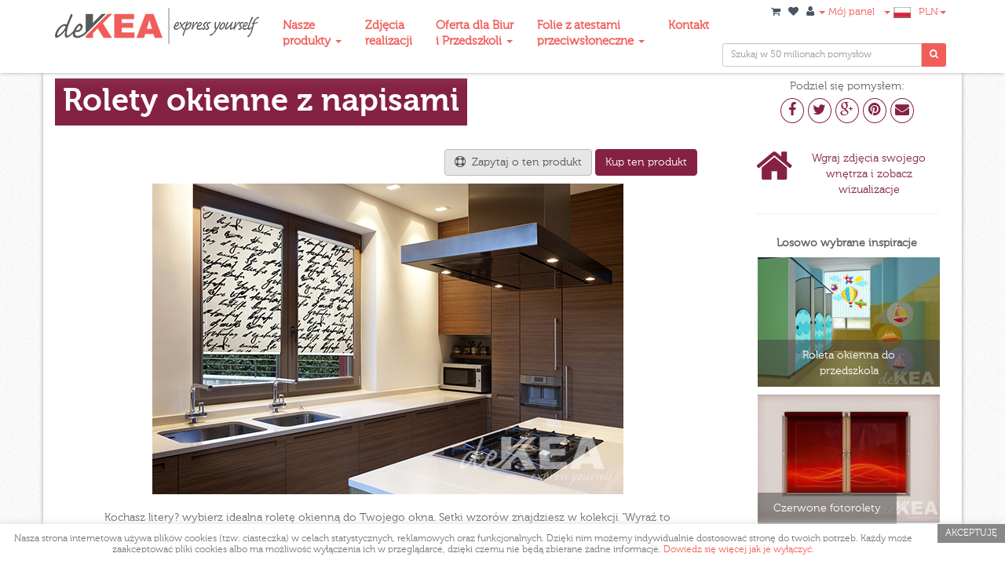

--- FILE ---
content_type: text/html; charset=utf-8
request_url: https://www.dekea.pl/pl/dzial/rolety-okienne-fotorolety/inspiracje/rolety-okienne-z-napisami
body_size: 11088
content:
<!DOCTYPE html>
<html lang="PL">
<head>
  <meta http-equiv="Content-Type" content="text/html; charset=UTF-8">

    <meta name="viewport" content="width=device-width, initial-scale=1.0">

  <link rel="stylesheet" media="all" href="/assets/application-499aca61cbd6f93bf1853a841976808c5c980c0e7fce110eedf9366b36f3441a.css" />
  <link href="//netdna.bootstrapcdn.com/font-awesome/4.1.0/css/font-awesome.min.css" rel="stylesheet">
  <script src="/assets/application-27307bcc4742e398fce9b7f4904108ad92f3c45f697244bb0ec3b80c22ae68bd.js"></script>
  <meta name="csrf-param" content="authenticity_token" />
<meta name="csrf-token" content="H9ebMiyntHE8bs79tVgz4zZBVcwHu7HQyoc9914Th8lWYmmtwFb8F9WYZ/ngk1bR2qq2pAl6PQmif7YSNwL3OA==" />

      <title>Rolety okienne z napisami</title><meta name="description" content="Stylowe rolety okienne na których znajdziesz napisy pasujące do Twojego charakteru i klimatu wnętrza. Setki wzorów do wyboru." /><meta name="keywords" content="roleta okienna, rolety okienne, fotoroleta, fotorolety, rolety z grafiką, rolety z wydrukiem, Fotorolety ze zdjęciem, dekoracja okna, fotorolety z napisami, napisy, frazy, aforyzmy" /><meta property="og:title" content="Rolety okienne z napisami" /><meta property="og:description" content="Stylowe rolety okienne na których znajdziesz napisy pasujące do Twojego charakteru i klimatu wnętrza. Setki wzorów do wyboru." /><meta property="og:image" content="https://www.dekea.pl/uploads/inspiration/54c2a7f56832330e6d9a0100/Roleta_okienna_kasetowa_deKEA.jpg" />


  <link rel="shortcut icon" href="/favicon.ico" type="image/x-icon">
  <link rel="icon" href="/favicon.ico" type="image/x-icon">

  <style>
      .current_color, .nav-tabs>li>a , .social li a, .social.crop div a, .social li a {color: #852144;}
      .nav-tabs>li.active>a, .nav-tabs>li.active>a:hover, .nav-tabs>li.active>a:focus, .nav>li>a:hover, .nav>li>a:focus, .social.crop div a:hover
        {background-color: #852144;color: #fff;}
      .big b, .big2 b, .big3 b, footer, .footer-copy , .collection-box:hover div , .tooltip-inner, .jcrop-handle.ord-n, .jcrop-handle.ord-w
        {background-color: #852144 !important;}
      .btn-grey:hover, .btn-grey:focus, .btn-grey:active, .btn-grey.active, .open .dropdown-toggle.btn-grey
        {background-color: #852144; border-color: #852144; }
      .btn-primary {background-color: #852144; border-color: #852144;}
      .social.crop div a {border: 1px solid #852144; }
      :focus {border-color: #852144 !important; }
      .nav-tabs {border-bottom: 2px solid #852144;}
      .size-input {border: 1px solid #852144;}
       .offer-box:hover .offer_text.infoh.css_68d3d3b5bb4906386b6cb977 {background-color: #cf2172}
       .offer-box:hover .offer_text.infoh.css_5388be8c6c756e4655000000 {background-color: #695537}
       .offer-box:hover .offer_text.infoh.css_538655f26c756e6792010000 {background-color: #e85858}
       .offer-box:hover .offer_text.infoh.css_5badf948f69ea9119100007d {background-color: #3651ad}
       .offer-box:hover .offer_text.infoh.css_5388bf826c756e4655020000 {background-color: #852144}
       .offer-box:hover .offer_text.infoh.css_62a9aad4bb49067636fbcdfc {background-color: #354fe3}
       .offer-box:hover .offer_text.infoh.css_5388bfa26c756e4655030000 {background-color: #263e70}
       .offer-box:hover .offer_text.infoh.css_6332a392bb4906762ff05030 {background-color: #736767}
       .offer-box:hover .offer_text.infoh.css_5388bfcd6c756e4655040000 {background-color: #446b3f}
  </style>
  <!-- Google tag (gtag.js) -->
    <script async src="https://www.googletagmanager.com/gtag/js?id=G-4D625WMLT6"></script>
    <script>
      window.dataLayer = window.dataLayer || [];
      function gtag(){dataLayer.push(arguments);}
      gtag('js', new Date());
    
      gtag('config', 'G-4D625WMLT6');
    </script>

  <!-- start Mixpanel --><script type="text/javascript">(function(e,b){if(!b.__SV){var a,f,i,g;window.mixpanel=b;a=e.createElement("script");a.type="text/javascript";a.async=!0;a.src=("https:"===e.location.protocol?"https:":"http:")+'//cdn.mxpnl.com/libs/mixpanel-2.2.min.js';f=e.getElementsByTagName("script")[0];f.parentNode.insertBefore(a,f);b._i=[];b.init=function(a,e,d){function f(b,h){var a=h.split(".");2==a.length&&(b=b[a[0]],h=a[1]);b[h]=function(){b.push([h].concat(Array.prototype.slice.call(arguments,0)))}}var c=b;"undefined"!==
  typeof d?c=b[d]=[]:d="mixpanel";c.people=c.people||[];c.toString=function(b){var a="mixpanel";"mixpanel"!==d&&(a+="."+d);b||(a+=" (stub)");return a};c.people.toString=function(){return c.toString(1)+".people (stub)"};i="disable track track_pageview track_links track_forms register register_once alias unregister identify name_tag set_config people.set people.set_once people.increment people.append people.track_charge people.clear_charges people.delete_user".split(" ");for(g=0;g<i.length;g++)f(c,i[g]);
  b._i.push([a,e,d])};b.__SV=1.2}})(document,window.mixpanel||[]);
  mixpanel.init("518337dff1cbe24ceb1653ec77f3cbb1");</script><!-- end Mixpanel -->


  <script>(function() {
  var _fbq = window._fbq || (window._fbq = []);
  if (!_fbq.loaded) {
    var fbds = document.createElement('script');
    fbds.async = true;
    fbds.src = '//connect.facebook.net/en_US/fbds.js';
    var s = document.getElementsByTagName('script')[0];
    s.parentNode.insertBefore(fbds, s);
    _fbq.loaded = true;
  }
  _fbq.push(['addPixelId', '279898655467077']);
})();
window._fbq = window._fbq || [];
window._fbq.push(['track', 'PixelInitialized', {}]);
</script>
<noscript><img height="1" width="1" alt="" style="display:none" src="https://www.facebook.com/tr?id=279898655467077&amp;ev=PixelInitialized" /></noscript>

</head>

<body class="bg-dirt css_5388bf826c756e4655020000">

  <!-- Google Tag Manager -->
  <noscript><iframe src="//www.googletagmanager.com/ns.html?id=GTM-WG4HNW"
  height="0" width="0" style="display:none;visibility:hidden"></iframe></noscript>
  <script>(function(w,d,s,l,i){w[l]=w[l]||[];w[l].push({'gtm.start':
  new Date().getTime(),event:'gtm.js'});var f=d.getElementsByTagName(s)[0],
  j=d.createElement(s),dl=l!='dataLayer'?'&l='+l:'';j.async=true;j.src=
  '//www.googletagmanager.com/gtm.js?id='+i+dl;f.parentNode.insertBefore(j,f);
  })(window,document,'script','dataLayer','GTM-WG4HNW');</script>
  <!-- End Google Tag Manager -->


  <div class="navbar navbar-default navbar-fixed-top bg-danger" role="navigation">
    <div class="second">
      <div class="container">


        <div class="navbar-header">
          <button type="button" class="navbar-toggle" data-toggle="collapse" data-target=".navbar-collapse1">
            <span class="sr-only">Menu</span>
            <span><i class="fa-bars fa"></i><span class="hidden350"> Info</span></span>
          </button>
          <button type="button" class="navbar-toggle" data-toggle="collapse" data-target=".navbar-collapse2">
            <span class="sr-only">Menu</span>
            <span><i class="fa-shopping-cart fa"></i><span class="hidden350"> Panel</span></span>
          </button>
          <a class="navbar-brand" href="https://www.dekea.pl/pl"><img src="/logo.png" border="0"></a>
        </div>

        <div class="navbar-collapse navbar-left navbar-collapse1 collapse">

          <ul class="nav navbar-nav" style="margin-top: 3px;">
                    <li class="dropdown">
                      <a href="/pl/" class="dropdown-toggle" data-toggle="dropdown" style="font-weight:bold;">Nasze<br>produkty <b class="caret"></b></a>
                      <ul class="dropdown-menu">
                            <li><a href="/pl/dzial/fototapety-tapety-artystyczne">Fototapety, tapety artystyczne</a></li>
                            <li><a href="/pl/dzial/okleiny-na-fronty">Okleiny na fronty, meble</a></li>
                            <li><a href="/pl/dzial/rolety-okienne-fotorolety">Rolety okienne, Fotorolety</a></li>
                            <li><a href="/pl/dzial/panele-szklane-do-kuchni-lazienki-salonu-szaf-przesuwnych">Panele szklane, szkło z grafiką</a></li>
                            <li><a href="/pl/dzial/naklejki-na-meble-ikea">Naklejki na meble IKEA</a></li>
                            <li><a href="/pl/dzial/folie-okienne-z-grafika">Folie okienne z grafiką</a></li>
                            <li><a href="/pl/strona/folie-przeciwsloneczne-i-antywlamaniowe">Folie Przeciwsłoneczne i Antywłamaniowe</a></li>
                            <li><a href="/pl/dzial/tla-fotograficzne">Tła Fotograficzne</a></li>
                      </ul>
                    </li>
                    <li class=""><a href="/pl/strona/nasze-realizacje" style="font-weight:bold;">Zdjęcia<br>realizacji</a></li>
                    <li class="dropdown">
                      <a href="/pl/strona/aranzacja-przestrzeni-biurowych-ukosnik-firm" class="dropdown-toggle" data-toggle="dropdown" style="font-weight:bold;">Oferta dla Biur<br>i Przedszkoli <b class="caret"></b></a>
                      <ul class="dropdown-menu">
                            <li><a href="/pl/strona/folie-okienne-dekoracyjne-na-szyby-do-przedszkoli-i-firm">Folie na szyby _dekoracyjne do przedszkoli i firm</a></li>
                            <li><a href="/pl/strona/folie-przeciwsloneczne-i-antywlamaniowe">Folie Przeciwsłoneczne i Antywłamaniowe</a></li>
                            <li><a href="/pl/strona/dekoracje-dla-szkol-przedszkoli-i-zlobkow">Dekoracje do przedszkoli, żłobków, szkół</a></li>
                            <li><a href="/pl/strona/aranzacja-przestrzeni-biurowych-ukosnik-firm">Kompleksowa aranżacja biur i firm</a></li>
                            <li><a href="/pl/strona/projektowanie-wnetrz">Projektowanie wnętrz</a></li>
                      </ul>
                    </li>
                    <li class="dropdown">
                      <a href="/pl" class="dropdown-toggle" data-toggle="dropdown" style="font-weight:bold;">Folie z atestami<br>przeciwsłoneczne <b class="caret"></b></a>
                      <ul class="dropdown-menu">
                            <li><a href="/pl/strona/folie-przeciwsloneczne-i-antywlamaniowe">Opis Folii przeciwsłonecznych i antywłamaniowych</a></li>
                            <li><a href="/pl/strona/folie-przeciwsloneczne-pytania-i-odpowiedzi">Pytania i odpowiedzi</a></li>
                            <li><a href="/pl/strona/specyfikacja-folii-przeciwslonecznych-sun-protect">Specyfikacja folii przeciwsłonecznych</a></li>
                            <li><a href="/pl/strona/specyfikacja-foli-antywlamaniowych">Specyfikacja folii antywłamaniowych</a></li>
                            <li><a href="/pl/strona/specyfikacja-folii-matowych-i-szronionych">Specyfikacja_folie szronione i matowe</a></li>
                            <li><a href="/pl/strona/instrukcja-montazu-folia-p-ukosnik-sloneczna">Instrukcja montażu_folia p/słoneczna</a></li>
                      </ul>
                    </li>
                    <li class=""><a href="/pl/kontakt" style="font-weight:bold;">Kontakt</a></li>
          </ul>

        </div>
        <div class="navbar-collapse navbar-right navbar-collapse2 collapse">

          <div class="navbar-right" style="margin-top:-2px;">

            <ul class="nav navbar-nav navbar-mini" style="">
              <li>
                <a href="/pl/cart"><i class="fa-shopping-cart fa"></i>
</a>              </li>
              <li>
                <a href="/pl/favorites"><i class="fa-heart fa"></i>
</a>              </li>
              <li class="dropdown">
                <a href="#" class="dropdown-toggle" data-toggle="dropdown"><i class="fa-user fa"></i> <b class="caret"></b> Mój panel</a>
                <ul class="dropdown-menu">
                    <li><a href="/pl/users/sign_in">Zaloguj</a></li>
                    <li><a href="/pl/users/sign_up">Zarejestruj się</a></li>
                    <li role="" class="divider"></li>
                  <li><a href="/pl/twoje_obrazy">Moje zdjęcia</a></li>
                  <li><a href="/pl/twoje_obrazy">Moje pokoje</a></li>
                  <li><a href="/pl/favorites">Moje ulubione</a></li>
                </ul>
              </li>
              <li class="dropdown">
                <a href="#" class="dropdown-toggle" data-toggle="dropdown"><b class="caret"></b> <img src="/pl.png" /></a>
                <ul class="dropdown-menu">
                  <li class="dropdown-header">Wersja językowa</li>
                  <li><a href="/pl/languages/pl">PL - polska</a></li>
                  <li><a href="/pl/languages/en">EN - english</a></li>
                </ul>
              </li>
              <li class="dropdown">
                <a href="#" class="dropdown-toggle" data-toggle="dropdown">PLN<b class="caret"></b></a>
                <ul class="dropdown-menu">
                  <li class="dropdown-header">Wybierz walutę</li>
                    <li><a href="/pl/currencies/539833bf6c756e3bc4020000?url=https%3A%2F%2Fwww.dekea.pl%2Fpl%2Fdzial%2Frolety-okienne-fotorolety%2Finspiracje%2Frolety-okienne-z-napisami">PLN - polski złoty</a></li>
                    <li><a href="/pl/currencies/539833e36c756e3bc4030000?url=https%3A%2F%2Fwww.dekea.pl%2Fpl%2Fdzial%2Frolety-okienne-fotorolety%2Finspiracje%2Frolety-okienne-z-napisami">$ - dolar amerykański</a></li>
                    <li><a href="/pl/currencies/5398347d6c756e3bc4060000?url=https%3A%2F%2Fwww.dekea.pl%2Fpl%2Fdzial%2Frolety-okienne-fotorolety%2Finspiracje%2Frolety-okienne-z-napisami">EURO - Euro</a></li>
                </ul>
              </li>
            </ul>

            <div class="top_search">
                <form id="top_search_form" class="navbar-form navbar-left" action="/pl/dzial/rolety-okienne-fotorolety/obrazy/search_all" accept-charset="UTF-8" method="get"><input name="utf8" type="hidden" value="&#x2713;" />
                  <div class="input-group  input-group-sm" style="">
                    <input type="text" name="words" id="words" class="form-control" placeholder="Szukaj w 50 milionach pomysłów" />
                    <span class="input-group-addon" onclick="document.getElementById('top_search_form').submit();"><i class="fa fa-search"></i></span>
                  </div>
</form>            </div>


          </div>

        </div>

      </div>
    </div>
  </div>

  <div class="container main_container ">

    <div id="flash-messages"></div>



    

<div class="row" itemscope itemtype="http://schema.org/Product">
  
  <div class="col-md-9 pl30 pr30">
    <div class="bs-component">
      <div class="row">
        <h1 class="big2"> 
          <b id="ins_name" data-name="Rolety okienne z napisami" itemprop="name">Rolety okienne z napisami</b> 
        </h3> 
        
        <p class="fr mr30">
          <span class="btn btn-grey tp" data-toggle="modal" data-target="#ask-modal">
            <i class="fa fa-life-ring"></i>&nbsp;&nbsp;Zapytaj o ten produkt
          </span>

          <a class="btn btn-primary" href="/pl/dzial/5388bf826c756e4655020000/images/539034f36c756e393f9b0200">Kup ten produkt</a>
        </p>
        <div class="clearfix"></div>
              <a href="/pl/dzial/5388bf826c756e4655020000/images/539034f36c756e393f9b0200"><div class="text-center"><img alt="Rolety okienne z napisami" itemprop="image" src="/uploads/inspiration/54c2a7f56832330e6d9a0100/Roleta_okienna_kasetowa_deKEA.jpg" /></div></a>
          <br>
        <center>
          <p class="pl50 pr50">Kochasz litery? wybierz idealna roletę okienną do Twojego okna. Setki wzorów znajdziesz w kolekcji "Wyraź to słowami"</p>
        </center>
      </div>

    </div> 
  </div> 

  <div class="col-md-3 pl30 pr30">
    

    
<center>
  Podziel się pomysłem:
  <div class="text-center mt5">
    <div class="social crop" style="margin: auto; width: 180px;">
      <div>
        <a href="https://www.facebook.com/sharer.php?u=https://www.dekea.pl/pl/dzial/rolety-okienne-fotorolety/inspiracje/rolety-okienne-z-napisami" target="_blank">
          <i class="fa fa-facebook"></i>
        </a>
      </div> 
      <div>
        <a href="http://twitter.com/intent/tweet?url=https://www.dekea.pl/pl/dzial/rolety-okienne-fotorolety/inspiracje/rolety-okienne-z-napisami" target="_blank">
          <i class="fa fa-twitter"></i>
        </a>
      </div>
      <div>
        <a href="https://plus.google.com/share?url=https://www.dekea.pl/pl/dzial/rolety-okienne-fotorolety/inspiracje/rolety-okienne-z-napisami&hl=pl" target="_blank">
          <i class="fa fa-google-plus"></i>
        </a>
      </div>
      <div>
        <a href="https://pinterest.com/pin/create/button/?url=https://www.dekea.pl/pl/dzial/rolety-okienne-fotorolety/inspiracje/rolety-okienne-z-napisami&media=https://www.dekea.pl/uploads/inspiration/54c2a7f56832330e6d9a0100/big_Roleta_okienna_kasetowa_deKEA.jpg&description=Dekea - Rolety okienne z napisami" target="_blank">
          <i class="fa fa-pinterest"></i>
        </a>
      </div>                       
      <div>
        <a target="_blank" href="mailto:?body=Dzie%C5%84%20dobry%2C%20jestem%20w%C5%82a%C5%9Bnie%20na%20stronie%20https%3A%2F%2Fwww.dekea.pl%2Fpl%2Fdzial%2Frolety-okienne-fotorolety%2Finspiracje%2Frolety-okienne-z-napisami%20i%20znalaz%C5%82em%20co%C5%9B%20co%20mo%C5%BCe%20ci%C4%99%20zainteresowa%C4%87%3A%20%20Dekea%20-%20Rolety%20okienne%20z%20napisami%20%20Pozdrawiam&amp;subject=Zobacz%20co%20znalaz%C5%82em%20na%20Dekea.pl">
          <i class="fa fa-envelope"></i>
</a>      </div>                       
    </div>
  </div>
</center>

    
    <div class="clearfix"></div>

          <!-- WIZUZALIZACJA W DOWOLNYM POKOJU-->

        <div class="row clickable mt30">
          <a class="current_color" href="/pl/twoje_obrazy">
            <div class="col-md-12 tac mt5" style="">
              <i class="fa fa-home fl mr10 current_color mb10" style="font-size:50px; margin-top:-5px; " align="left"></i>
              Wgraj zdjęcia swojego wnętrza i zobacz wizualizacje<hr>
            </div>
</a>        </div>

    <!-- END WIZUZALIZACJA W DOWOLNYM POKOJU -->


    <div class="clearfix"></div>

    <div class="bs-component" >
      <div class="row tac ">
        <h4>Losowo wybrane inspiracje</h4> 
          <div class="col-xs-12 col-sm-4 col-md-12 col-lg-12">
            <a href="/pl/dzial/rolety-okienne-fotorolety/inspiracje/roleta-okienna-do-przedszkola">
              <div style="overflow:hidden; background-image:url(/uploads/inspiration/54c2b1166832330e47c20000/medium_fit_Roleta_okienna__dekoracyjne_okleiny_meblowe_deKEA.jpg); width:100%;" class="collection-box">
                <div class="layer"><div class="title">Roleta okienna do przedszkola</div> <div class="more">W przedszkolu brakuje Ci dekoracji? Polecamy rolety okienne, które pięknie wypełnią kolorami Wasze okna.</div></div>
              </div>
</a>          </div>
          <div class="col-xs-12 col-sm-4 col-md-12 col-lg-12">
            <a href="/pl/dzial/rolety-okienne-fotorolety/inspiracje/czerwone-fotorolety">
              <div style="overflow:hidden; background-image:url(/uploads/inspiration/53a81ed36c756e32b13e0000/medium_fit_b1955c9e-61a6-4924-aa9c-6ee623bfc6c5.jpg); width:100%;" class="collection-box">
                <div class="layer"><div class="title">Czerwone fotorolety</div> <div class="more">Masz w pokoju czerwone motywy? - może taka roleta podkreśli charakter pokoju i nada mu energetyzująca moc? Fotorolety z serii " Czerwone kompozycje"</div></div>
              </div>
</a>          </div>
          <div class="col-xs-12 col-sm-4 col-md-12 col-lg-12">
            <a href="/pl/dzial/rolety-okienne-fotorolety/inspiracje/rolety-dachowe-do-sypialni-na-poddaszu-w-stylu-retro">
              <div style="overflow:hidden; background-image:url(/uploads/inspiration/57177af26832330d000c0000/medium_fit_Rolety_dachowe_Fakro__Velux__Roto__Okpol___4_.jpg); width:100%;" class="collection-box">
                <div class="layer"><div class="title">Rolety dachowe do sypialni na poddaszu w stylu retro</div> <div class="more">Rolety dachowe do pokojów na poddaszu. Sypialnia w stylu retro z roletami w podobnym klimacie.
Rolety pasujące do okien Fakro, Velux, Roto i Okpol</div></div>
              </div>
</a>          </div>
        <div class="clearfix"></div><br>
        <a href="/pl/dzial/rolety-okienne-fotorolety?pokaz=inspiracje">Zobacz wszystkie inspiracje</a>
      </div>
    </div> 
  </div> 

</div> 


<!-- zapytaj o produkt -->

<div class="modal fade" id="ask-modal" tabindex="-1" role="dialog" aria-labelledby="basicModal" aria-hidden="true">
  <div class="modal-dialog modal-lg">
    <div class="modal-content">
      <div class="modal-header">
        <button type="button" class="close" data-dismiss="modal" aria-hidden="true">X</button>
        <h4 class="modal-title" id="myModalLabel">Wyślij zapytanie</h4>
      </div>
      <div class="modal-body">
        <div class="row">
          <div class="col-sm-12 text-left">
            <form class="new_email" id="new_email" data-remote="true" enctype="multipart/form-data" action="/pl/kontakt" accept-charset="UTF-8" method="post"><input name="utf8" type="hidden" value="&#x2713;" /><input type="hidden" name="authenticity_token" value="XjIxEpAu2GnLUBxnCcZxVeqfAop0Qf+WgE4YmTzb1zHLLshAKYlE4Zeb/sUuMk2uP//AlPK3EuRV/esSPh1uqQ==" />
  <input value="https://www.dekea.pl/pl/dzial/rolety-okienne-fotorolety/inspiracje/rolety-okienne-z-napisami" type="hidden" name="email[url]" id="email_url" />
  <p class="">
    <label class="col-md-3 col-sm-6 col-xs-12">Imię i Nazwisko:</label>
    <input maxlength="100" class="col-md-9 col-sm-6 col-xs-12" size="100" type="text" name="email[name]" id="email_name" />
  </p><br><br>
  <p>
    <label class="col-md-3 col-sm-6 col-xs-12">Twój adres email:</label>
    <input maxlength="100" class="col-md-9 col-sm-6 col-xs-12" size="100" type="text" name="email[email]" id="email_email" />
  </p><br><br>
  <p>
    <label class="col-md-3 col-sm-6 col-xs-12">Numer telefonu:</label>
    <input maxlength="100" class="col-md-9 col-sm-6 col-xs-12" size="100" type="text" name="email[tel]" id="email_tel" />
  </p><br><br>
  <p>
    <label class="col-md-3 col-sm-6 col-xs-12">Dołącz pliki:</label>
    <input maxlength="100" class="col-md-9 col-sm-6 col-xs-12" multiple="multiple" size="100" type="file" name="email[files][]" id="email_files" />
  </p><br><br>
  <p>
    <label class="col-md-3 col-sm-6 col-xs-12">Wiadomość:</label>
    <textarea maxlength="5000" rows="6" class="col-md-9 col-sm-6 col-xs-12" name="email[body]" id="email_body">
</textarea>
  </p><br>
  <div class="clearfix"></div>
  <p>
    <div class="col-sm-offset-3 text-center"><div class="center-recaptcha"><script src="https://www.google.com/recaptcha/api.js" async defer></script>
<div data-sitekey="6LdcTVkUAAAAANk8cakNoaYsZwp2-Uke_d0XX1gg" class="g-recaptcha "></div>
          <noscript>
            <div>
              <div style="width: 302px; height: 422px; position: relative;">
                <div style="width: 302px; height: 422px; position: absolute;">
                  <iframe
                    src="https://www.google.com/recaptcha/api/fallback?k=6LdcTVkUAAAAANk8cakNoaYsZwp2-Uke_d0XX1gg"
                    name="ReCAPTCHA"
                    style="width: 302px; height: 422px; border-style: none; border: 0; overflow: hidden;">
                  </iframe>
                </div>
              </div>
              <div style="width: 300px; height: 60px; border-style: none;
                bottom: 12px; left: 25px; margin: 0px; padding: 0px; right: 25px;
                background: #f9f9f9; border: 1px solid #c1c1c1; border-radius: 3px;">
                <textarea id="g-recaptcha-response" name="g-recaptcha-response"
                  class="g-recaptcha-response"
                  style="width: 250px; height: 40px; border: 1px solid #c1c1c1;
                  margin: 10px 25px; padding: 0px; resize: none;">
                </textarea>
              </div>
            </div>
          </noscript>
</div></div>
  </p>
  <p class="submit">
    <br>
    <input type="submit" name="commit" value="Wyślij wiadomość" class="btn btn-primary col-md-9 col-sm-6 pull-right col-xs-12" data-disable-with="Wyślij wiadomość" />
  </p>
</form>
          </div>
        </div>
      </div>
      <div class="modal-footer">
        <button type="button" class="btn btn-default" data-dismiss="modal">Zamknij</button>
      </div>
    </div>
  </div>
</div>
<!-- end zapytaj o produkt -->

<script type="text/javascript">
  jQuery(function($){


        function update_vis(bg_img_url, bg_img_h){
          img_src = '/pl/dzial/rolety-okienne-fotorolety/images/abstract-seamless-hand-write-pattern-539034f36c756e393f9b0200.jpg';
          room_vis(img_src,500,500, bg_img_h, bg_img_url);      
        }

        $('#basicModal').on('show.bs.modal', function (e) {
          update_vis('', '0');
        });
        
        $( ".show_user_vis" ).click(function() {
          $('#user_room').css('height', $(this).data('height') + "px");
          $('#user_room canvas').css('height', $(this).data('height') + "px").attr('height', $(this).data('height'));
          update_vis($(this).data('room'), $(this).data('height'));
        });

        $("#save_vis").click(function() { 
          f_id = Math.round(new Date().getTime() + (Math.random() * 100));
          postIt("/images/save_image", { img: document.getElementById('canvas').toDataURL(), id: f_id })
          // $.when( 
          //     $.ajax({ type: "POST", url: "/images/save_image", data: { img: document.getElementById('canvas').toDataURL(), id: f_id } }) 
          // ).then(function() {
          //   $('body').append('<a id="hidden_download" style="display:none;" href="/uploads/tmp/wiz_'+f_id+'.png" download="wizualizacja.png"><span>&nbsp;</span></a>');
          //   $('#hidden_download').find('span').trigger("click");
          // });

        });




      $('#ask-modal').on('show.bs.modal', function (e) {
        $("#ask-modal .modal-body .submit button").show(); 
        $("#ask-modal .modal-body .row:first-child .alert").remove();
        var text = "Mam pytanie o wizualizację: " + $("#ins_name").data("name") + "\n";
        text += "Link: " + $("#email_url").val() + "\n\n";
        text += "Moje pytanie brzmi: ";
        $("#email_body").text(text);
      }) 

  });
</script>








  </div>

  <footer class="bg-danger  bg-dirt">
    <div class="container">

            <div class="col-sm-2 footer-widget">
              <h6>Troszkę o nas</h6>
              <ul class="link-list">
                      <li><a href="/pl/strona/o-firmie-dekea">→ O firmie</a></li>
                      <li><a href="/pl/strona/gdzie-mozna-nas-znalezc">→ deKEA w mediach</a></li>
                      <li><a href="/pl/kontakt">→ Napisz do nas</a></li>
                      <li><a href="/pl/strona/zostan-naszym-partnerem">→ Dla Partnerów</a></li>
                      <li><a href="/pl/strona/regulamin-obowiazujacy-od-01-kropka-01-kropka-2023-r">→ Regulamin obowiązujący od 01.01.2023 r.</a></li>
                      <li><a href="/pl/strona/prawo-odstapienia-od-umowy-informacja">→ Odstąpienie od umowy</a></li>
                      <li><a href="/pl/strona/polityka-prywatnosci-rodo">→ Polityka prywatności</a></li>
                      <li><a href="/pl/strona/informacja-o-cookies">→ Informacje o Cookies</a></li>
                      <li><a href="/pl/strona/blog">→ BLOG</a></li>
                      <li><a href="/pl/strona/aranzacja-przestrzeni-biurowych-ukosnik-firm">→ Aranżacja biur i firm</a></li>
                      <li><a href="/pl/strona/projektowanie-wnetrz">→ Projektowanie wnętrz</a></li>
                      <li><a href="/pl/strona/dekoracje-dla-szkol-przedszkoli-i-zlobkow">→ Sale przedszkolne - dekoracje</a></li>
                      <li><a href="/pl/strona/regulamin-sklepu-internetowego-dekea">→ Regulamin do 31.12.2022 r.</a></li>
              </ul>
            </div>
            <div class="col-sm-2 footer-widget">
              <h6>Nasze poradniki</h6>
              <ul class="link-list">
                      <li><a href="/pl/strona/wybierz-produkt-i-ogladaj-go-w-twoim-pokoju">→ Zobacz jak wygląda produkt w Twoim pokoju</a></li>
                      <li><a href="/pl/strona/przygotujemy-dla-ciebie-projekt">→ Przygotujemy dla Ciebie projekt GRATIS</a></li>
                      <li><a href="/pl/strona/korzystaj-z-wyszukiwarki">→ Korzystaj z wyszukiwarki zdjęć i grafik!</a></li>
                      <li><a href="/pl/strona/kolekcjonuj-najladniejsze-grafiki-i-produkty">→ Kolekcjonuj najładniejsze grafiki i produkty</a></li>
                      <li><a href="/pl/strona/wytyczne-zdjecie-klienta">→ Prześlij nam swoje zdjęcie - wytyczne</a></li>
                      <li><a href="/pl/strona/rodzaje-oferowanych-tapet">→ Fototapety- które wybrać?</a></li>
                      <li><a href="/pl/strona/rodzaje-oklein-na-meble">→ Okleiny meblowe-zastosowanie</a></li>
                      <li><a href="/pl/strona/dekoracyjne-panele-szklane-dekea-charakterystyka">→ Szkło z grafiką -  informacje</a></li>
                      <li><a href="/pl/strona/rolety-okienne-rodzaj-mechanizmow">→ Rolety, fotorolety - rodzaje</a></li>
                      <li><a href="/pl/strona/rolety-dachowe-fakro-velux-roto-okpol-z-pieknymi-wzorami">→ Rolety FAKRO, VELUX, OKPOL, ROTO </a></li>
                      <li><a href="/pl/strona/folie-okienne-dekoracyjne-na-szyby-do-przedszkoli-i-firm">→ Folie na szyby _dekoracyjne do przedszkoli i firm</a></li>
                      <li><a href="/pl/strona/szafy-przesuwne-z-grafika-szklo">→ Art Glass_Skrzydła Drzwiowe z panelami szklanymi</a></li>
                      <li><a href="/pl/strona/folie-przeciwsloneczne-pytania-i-odpowiedzi">→ Folie przeciwsłoneczne_ pytanie i odpowiedzi</a></li>
                      <li><a href="/pl/strona/folie-przeciwsloneczne-i-antywlamaniowe">→ Folie Przeciwsłoneczne i Antywłamaniowe</a></li>
              </ul>
            </div>
            <div class="col-sm-2 footer-widget">
              <h6>Instrukcje</h6>
              <ul class="link-list">
                      <li><a href="/pl/strona/rolety-okienne-pomiar-i-montaz-rolet-dekea">→ Rolety - pomiar okna i montaż </a></li>
                      <li><a href="/pl/strona/instrukcje-aplikacji-tapet-dekea">→ Jak tapetować?</a></li>
                      <li><a href="/pl/strona/pomiar-i-montaz-dekoracyjnych-paneli-szklanych-dekea">→ Pomiar i montaż szkła z grafiką</a></li>
                      <li><a href="/pl/strona/instrukcje-aplikacji-oklein-meblowych">→ Aplikacja oklein</a></li>
                      <li><a href="/pl/strona/jak-zamowic-skrzydla-do-szaf-przesuwnych">→ Jak zamówić _szafy przesuwne z panelami szklanymi</a></li>
                      <li><a href="/pl/strona/folie-okienne-instrukcja-montazu">→ Folie okienne _instrukcja montażu</a></li>
                      <li><a href="/pl">→ Folie przeciwsłoneczne SUN PROTECT</a></li>
                      <li><a href="/pl/strona/instrukcja-montazu-folia-p-ukosnik-sloneczna">→ Instrukcja montażu_folia p/słoneczna</a></li>
                      <li><a href="/pl/strona/specyfikacja-foli-antywlamaniowych">→ Specyfikacja Folii Antywłamaniowych</a></li>
                      <li><a href="/pl/strona/specyfikacja-folii-matowych-i-szronionych">→ Specyfikacja Folii mlecznych i szronionych PZH</a></li>
              </ul>
            </div>

      <div class="col-sm-3 footer-widget">
        <h6>Skontaktuj się z nami</h6>
        <p style="line-height: 22px;">
              <a style="color: #fff;" href="mailto:biuro@dekea.pl">biuro@dekea.pl</a><br>
              +48 505 801 130<br>  +48 532 499 375<br> <br>
        </p>
      </div>
      <div class="col-sm-3 footer-widget">
        <h6>Dołącz do nas</h6>
        <ul class="social">
          <li><a href="http://facebook.com/pages/Szafa-Meblowych-Pomys%C5%82%C3%B3w-deKEA/279915238710777?fref=ts" target="_blank"><i class="fa fa-facebook"></i></a></li>
          <li><a href="http://twitter.com/deKEApl" target="_blank"><i class="fa fa-twitter"></i></a></li>
          <li><a href="https://plus.google.com/116074710579514549466" rel="publisher" target="_blank"><i class="fa fa-google-plus"></i></a></li>
          <li><a href="http://pinterest.com//dekeapoland/" target="_blank"><i class="fa fa-pinterest"></i></a></li>
          <li><a href="http://www.flickr.com/people/dekea" target="_blank"><i class="fa fa-flickr"></i></a></li>
          <li><a href="http://youtube.com/channel/UCBWcRf_DjQDjkj1-hJ2Bfzg" target="_blank"><i class="fa fa-youtube-square"></i></a></li>
          <li><a href="https://vimeo.com/dekeapolska" target="_blank"><i class="fa fa-vimeo-square"></i></a></li>
          <li><a href="http://blog.dekea.pl" target="_blank"><i class="fa fa-quote-right"></i></a></li>
        </ul>

        <style>.ig-b- { display: inline-block; margin-left:10px;}
        .ig-b- img { visibility: hidden; }
        .ig-b-:hover { background-position: 0 -60px; } .ig-b-:active { background-position: 0 -120px; }
        .ig-b-v-24 { width: 137px; height: 24px; background: url(//badges.instagram.com/static/images/ig-badge-view-sprite-24.png) no-repeat 0 0; }
        @media only screen and (-webkit-min-device-pixel-ratio: 2), only screen and (min--moz-device-pixel-ratio: 2), only screen and (-o-min-device-pixel-ratio: 2 / 1), only screen and (min-device-pixel-ratio: 2), only screen and (min-resolution: 192dpi), only screen and (min-resolution: 2dppx) {
        .ig-b-v-24 { background-image: url(//badges.instagram.com/static/images/ig-badge-view-sprite-24@2x.png); background-size: 160px 178px; } }
        </style>
        <a href="https://www.instagram.com/dekea.eu/?ref=badge" class="ig-b- ig-b-v-24" target="_blank"><img src="//badges.instagram.com/static/images/ig-badge-view-24.png" alt="Instagram" /></a>

      </div>
    </div>
  </footer>
  <div class="footer-copy bg-danger  bg-dirt">
    <div class="container">
      <div class="col-md-12">
        <p>
          Copyright  deKEA. All rights reserved.
        </p>
      </div>
    </div>
  </div>



</body>

<script type="text/javascript">

jQuery(document).ready(function(){
  jQuery.fn.cookiesEU({
    close:    'Akceptuję',
    position: 'bottom',
    box_css: 'z-index: 999; overflow: hidden; background-color: rgb(255, 255, 255); color: rgb(119, 119, 119); font-size: 12px; line-height: 120%; position: fixed; bottom: 0px; box-shadow: rgb(221, 221, 221) -2px 0px 10px;',
    text_css: 'text-align: center; padding-top: 10px;'
  });
});

</script>

<!--Start of Tawk.to Script-->
<script type="text/javascript">
var $_Tawk_API={},$_Tawk_LoadStart=new Date();
(function(){
var s1=document.createElement("script"),s0=document.getElementsByTagName("script")[0];
s1.async=true;
s1.src='https://embed.tawk.to/54e23d0b86fa0341066d1ae3/default';
s1.charset='UTF-8';
s1.setAttribute('crossorigin','*');
s0.parentNode.insertBefore(s1,s0);
})();
</script>
<!--End of Tawk.to Script-->

</html>


--- FILE ---
content_type: text/html; charset=utf-8
request_url: https://www.google.com/recaptcha/api2/anchor?ar=1&k=6LdcTVkUAAAAANk8cakNoaYsZwp2-Uke_d0XX1gg&co=aHR0cHM6Ly93d3cuZGVrZWEucGw6NDQz&hl=en&v=PoyoqOPhxBO7pBk68S4YbpHZ&size=normal&anchor-ms=20000&execute-ms=30000&cb=lh2n5m7gcb82
body_size: 49288
content:
<!DOCTYPE HTML><html dir="ltr" lang="en"><head><meta http-equiv="Content-Type" content="text/html; charset=UTF-8">
<meta http-equiv="X-UA-Compatible" content="IE=edge">
<title>reCAPTCHA</title>
<style type="text/css">
/* cyrillic-ext */
@font-face {
  font-family: 'Roboto';
  font-style: normal;
  font-weight: 400;
  font-stretch: 100%;
  src: url(//fonts.gstatic.com/s/roboto/v48/KFO7CnqEu92Fr1ME7kSn66aGLdTylUAMa3GUBHMdazTgWw.woff2) format('woff2');
  unicode-range: U+0460-052F, U+1C80-1C8A, U+20B4, U+2DE0-2DFF, U+A640-A69F, U+FE2E-FE2F;
}
/* cyrillic */
@font-face {
  font-family: 'Roboto';
  font-style: normal;
  font-weight: 400;
  font-stretch: 100%;
  src: url(//fonts.gstatic.com/s/roboto/v48/KFO7CnqEu92Fr1ME7kSn66aGLdTylUAMa3iUBHMdazTgWw.woff2) format('woff2');
  unicode-range: U+0301, U+0400-045F, U+0490-0491, U+04B0-04B1, U+2116;
}
/* greek-ext */
@font-face {
  font-family: 'Roboto';
  font-style: normal;
  font-weight: 400;
  font-stretch: 100%;
  src: url(//fonts.gstatic.com/s/roboto/v48/KFO7CnqEu92Fr1ME7kSn66aGLdTylUAMa3CUBHMdazTgWw.woff2) format('woff2');
  unicode-range: U+1F00-1FFF;
}
/* greek */
@font-face {
  font-family: 'Roboto';
  font-style: normal;
  font-weight: 400;
  font-stretch: 100%;
  src: url(//fonts.gstatic.com/s/roboto/v48/KFO7CnqEu92Fr1ME7kSn66aGLdTylUAMa3-UBHMdazTgWw.woff2) format('woff2');
  unicode-range: U+0370-0377, U+037A-037F, U+0384-038A, U+038C, U+038E-03A1, U+03A3-03FF;
}
/* math */
@font-face {
  font-family: 'Roboto';
  font-style: normal;
  font-weight: 400;
  font-stretch: 100%;
  src: url(//fonts.gstatic.com/s/roboto/v48/KFO7CnqEu92Fr1ME7kSn66aGLdTylUAMawCUBHMdazTgWw.woff2) format('woff2');
  unicode-range: U+0302-0303, U+0305, U+0307-0308, U+0310, U+0312, U+0315, U+031A, U+0326-0327, U+032C, U+032F-0330, U+0332-0333, U+0338, U+033A, U+0346, U+034D, U+0391-03A1, U+03A3-03A9, U+03B1-03C9, U+03D1, U+03D5-03D6, U+03F0-03F1, U+03F4-03F5, U+2016-2017, U+2034-2038, U+203C, U+2040, U+2043, U+2047, U+2050, U+2057, U+205F, U+2070-2071, U+2074-208E, U+2090-209C, U+20D0-20DC, U+20E1, U+20E5-20EF, U+2100-2112, U+2114-2115, U+2117-2121, U+2123-214F, U+2190, U+2192, U+2194-21AE, U+21B0-21E5, U+21F1-21F2, U+21F4-2211, U+2213-2214, U+2216-22FF, U+2308-230B, U+2310, U+2319, U+231C-2321, U+2336-237A, U+237C, U+2395, U+239B-23B7, U+23D0, U+23DC-23E1, U+2474-2475, U+25AF, U+25B3, U+25B7, U+25BD, U+25C1, U+25CA, U+25CC, U+25FB, U+266D-266F, U+27C0-27FF, U+2900-2AFF, U+2B0E-2B11, U+2B30-2B4C, U+2BFE, U+3030, U+FF5B, U+FF5D, U+1D400-1D7FF, U+1EE00-1EEFF;
}
/* symbols */
@font-face {
  font-family: 'Roboto';
  font-style: normal;
  font-weight: 400;
  font-stretch: 100%;
  src: url(//fonts.gstatic.com/s/roboto/v48/KFO7CnqEu92Fr1ME7kSn66aGLdTylUAMaxKUBHMdazTgWw.woff2) format('woff2');
  unicode-range: U+0001-000C, U+000E-001F, U+007F-009F, U+20DD-20E0, U+20E2-20E4, U+2150-218F, U+2190, U+2192, U+2194-2199, U+21AF, U+21E6-21F0, U+21F3, U+2218-2219, U+2299, U+22C4-22C6, U+2300-243F, U+2440-244A, U+2460-24FF, U+25A0-27BF, U+2800-28FF, U+2921-2922, U+2981, U+29BF, U+29EB, U+2B00-2BFF, U+4DC0-4DFF, U+FFF9-FFFB, U+10140-1018E, U+10190-1019C, U+101A0, U+101D0-101FD, U+102E0-102FB, U+10E60-10E7E, U+1D2C0-1D2D3, U+1D2E0-1D37F, U+1F000-1F0FF, U+1F100-1F1AD, U+1F1E6-1F1FF, U+1F30D-1F30F, U+1F315, U+1F31C, U+1F31E, U+1F320-1F32C, U+1F336, U+1F378, U+1F37D, U+1F382, U+1F393-1F39F, U+1F3A7-1F3A8, U+1F3AC-1F3AF, U+1F3C2, U+1F3C4-1F3C6, U+1F3CA-1F3CE, U+1F3D4-1F3E0, U+1F3ED, U+1F3F1-1F3F3, U+1F3F5-1F3F7, U+1F408, U+1F415, U+1F41F, U+1F426, U+1F43F, U+1F441-1F442, U+1F444, U+1F446-1F449, U+1F44C-1F44E, U+1F453, U+1F46A, U+1F47D, U+1F4A3, U+1F4B0, U+1F4B3, U+1F4B9, U+1F4BB, U+1F4BF, U+1F4C8-1F4CB, U+1F4D6, U+1F4DA, U+1F4DF, U+1F4E3-1F4E6, U+1F4EA-1F4ED, U+1F4F7, U+1F4F9-1F4FB, U+1F4FD-1F4FE, U+1F503, U+1F507-1F50B, U+1F50D, U+1F512-1F513, U+1F53E-1F54A, U+1F54F-1F5FA, U+1F610, U+1F650-1F67F, U+1F687, U+1F68D, U+1F691, U+1F694, U+1F698, U+1F6AD, U+1F6B2, U+1F6B9-1F6BA, U+1F6BC, U+1F6C6-1F6CF, U+1F6D3-1F6D7, U+1F6E0-1F6EA, U+1F6F0-1F6F3, U+1F6F7-1F6FC, U+1F700-1F7FF, U+1F800-1F80B, U+1F810-1F847, U+1F850-1F859, U+1F860-1F887, U+1F890-1F8AD, U+1F8B0-1F8BB, U+1F8C0-1F8C1, U+1F900-1F90B, U+1F93B, U+1F946, U+1F984, U+1F996, U+1F9E9, U+1FA00-1FA6F, U+1FA70-1FA7C, U+1FA80-1FA89, U+1FA8F-1FAC6, U+1FACE-1FADC, U+1FADF-1FAE9, U+1FAF0-1FAF8, U+1FB00-1FBFF;
}
/* vietnamese */
@font-face {
  font-family: 'Roboto';
  font-style: normal;
  font-weight: 400;
  font-stretch: 100%;
  src: url(//fonts.gstatic.com/s/roboto/v48/KFO7CnqEu92Fr1ME7kSn66aGLdTylUAMa3OUBHMdazTgWw.woff2) format('woff2');
  unicode-range: U+0102-0103, U+0110-0111, U+0128-0129, U+0168-0169, U+01A0-01A1, U+01AF-01B0, U+0300-0301, U+0303-0304, U+0308-0309, U+0323, U+0329, U+1EA0-1EF9, U+20AB;
}
/* latin-ext */
@font-face {
  font-family: 'Roboto';
  font-style: normal;
  font-weight: 400;
  font-stretch: 100%;
  src: url(//fonts.gstatic.com/s/roboto/v48/KFO7CnqEu92Fr1ME7kSn66aGLdTylUAMa3KUBHMdazTgWw.woff2) format('woff2');
  unicode-range: U+0100-02BA, U+02BD-02C5, U+02C7-02CC, U+02CE-02D7, U+02DD-02FF, U+0304, U+0308, U+0329, U+1D00-1DBF, U+1E00-1E9F, U+1EF2-1EFF, U+2020, U+20A0-20AB, U+20AD-20C0, U+2113, U+2C60-2C7F, U+A720-A7FF;
}
/* latin */
@font-face {
  font-family: 'Roboto';
  font-style: normal;
  font-weight: 400;
  font-stretch: 100%;
  src: url(//fonts.gstatic.com/s/roboto/v48/KFO7CnqEu92Fr1ME7kSn66aGLdTylUAMa3yUBHMdazQ.woff2) format('woff2');
  unicode-range: U+0000-00FF, U+0131, U+0152-0153, U+02BB-02BC, U+02C6, U+02DA, U+02DC, U+0304, U+0308, U+0329, U+2000-206F, U+20AC, U+2122, U+2191, U+2193, U+2212, U+2215, U+FEFF, U+FFFD;
}
/* cyrillic-ext */
@font-face {
  font-family: 'Roboto';
  font-style: normal;
  font-weight: 500;
  font-stretch: 100%;
  src: url(//fonts.gstatic.com/s/roboto/v48/KFO7CnqEu92Fr1ME7kSn66aGLdTylUAMa3GUBHMdazTgWw.woff2) format('woff2');
  unicode-range: U+0460-052F, U+1C80-1C8A, U+20B4, U+2DE0-2DFF, U+A640-A69F, U+FE2E-FE2F;
}
/* cyrillic */
@font-face {
  font-family: 'Roboto';
  font-style: normal;
  font-weight: 500;
  font-stretch: 100%;
  src: url(//fonts.gstatic.com/s/roboto/v48/KFO7CnqEu92Fr1ME7kSn66aGLdTylUAMa3iUBHMdazTgWw.woff2) format('woff2');
  unicode-range: U+0301, U+0400-045F, U+0490-0491, U+04B0-04B1, U+2116;
}
/* greek-ext */
@font-face {
  font-family: 'Roboto';
  font-style: normal;
  font-weight: 500;
  font-stretch: 100%;
  src: url(//fonts.gstatic.com/s/roboto/v48/KFO7CnqEu92Fr1ME7kSn66aGLdTylUAMa3CUBHMdazTgWw.woff2) format('woff2');
  unicode-range: U+1F00-1FFF;
}
/* greek */
@font-face {
  font-family: 'Roboto';
  font-style: normal;
  font-weight: 500;
  font-stretch: 100%;
  src: url(//fonts.gstatic.com/s/roboto/v48/KFO7CnqEu92Fr1ME7kSn66aGLdTylUAMa3-UBHMdazTgWw.woff2) format('woff2');
  unicode-range: U+0370-0377, U+037A-037F, U+0384-038A, U+038C, U+038E-03A1, U+03A3-03FF;
}
/* math */
@font-face {
  font-family: 'Roboto';
  font-style: normal;
  font-weight: 500;
  font-stretch: 100%;
  src: url(//fonts.gstatic.com/s/roboto/v48/KFO7CnqEu92Fr1ME7kSn66aGLdTylUAMawCUBHMdazTgWw.woff2) format('woff2');
  unicode-range: U+0302-0303, U+0305, U+0307-0308, U+0310, U+0312, U+0315, U+031A, U+0326-0327, U+032C, U+032F-0330, U+0332-0333, U+0338, U+033A, U+0346, U+034D, U+0391-03A1, U+03A3-03A9, U+03B1-03C9, U+03D1, U+03D5-03D6, U+03F0-03F1, U+03F4-03F5, U+2016-2017, U+2034-2038, U+203C, U+2040, U+2043, U+2047, U+2050, U+2057, U+205F, U+2070-2071, U+2074-208E, U+2090-209C, U+20D0-20DC, U+20E1, U+20E5-20EF, U+2100-2112, U+2114-2115, U+2117-2121, U+2123-214F, U+2190, U+2192, U+2194-21AE, U+21B0-21E5, U+21F1-21F2, U+21F4-2211, U+2213-2214, U+2216-22FF, U+2308-230B, U+2310, U+2319, U+231C-2321, U+2336-237A, U+237C, U+2395, U+239B-23B7, U+23D0, U+23DC-23E1, U+2474-2475, U+25AF, U+25B3, U+25B7, U+25BD, U+25C1, U+25CA, U+25CC, U+25FB, U+266D-266F, U+27C0-27FF, U+2900-2AFF, U+2B0E-2B11, U+2B30-2B4C, U+2BFE, U+3030, U+FF5B, U+FF5D, U+1D400-1D7FF, U+1EE00-1EEFF;
}
/* symbols */
@font-face {
  font-family: 'Roboto';
  font-style: normal;
  font-weight: 500;
  font-stretch: 100%;
  src: url(//fonts.gstatic.com/s/roboto/v48/KFO7CnqEu92Fr1ME7kSn66aGLdTylUAMaxKUBHMdazTgWw.woff2) format('woff2');
  unicode-range: U+0001-000C, U+000E-001F, U+007F-009F, U+20DD-20E0, U+20E2-20E4, U+2150-218F, U+2190, U+2192, U+2194-2199, U+21AF, U+21E6-21F0, U+21F3, U+2218-2219, U+2299, U+22C4-22C6, U+2300-243F, U+2440-244A, U+2460-24FF, U+25A0-27BF, U+2800-28FF, U+2921-2922, U+2981, U+29BF, U+29EB, U+2B00-2BFF, U+4DC0-4DFF, U+FFF9-FFFB, U+10140-1018E, U+10190-1019C, U+101A0, U+101D0-101FD, U+102E0-102FB, U+10E60-10E7E, U+1D2C0-1D2D3, U+1D2E0-1D37F, U+1F000-1F0FF, U+1F100-1F1AD, U+1F1E6-1F1FF, U+1F30D-1F30F, U+1F315, U+1F31C, U+1F31E, U+1F320-1F32C, U+1F336, U+1F378, U+1F37D, U+1F382, U+1F393-1F39F, U+1F3A7-1F3A8, U+1F3AC-1F3AF, U+1F3C2, U+1F3C4-1F3C6, U+1F3CA-1F3CE, U+1F3D4-1F3E0, U+1F3ED, U+1F3F1-1F3F3, U+1F3F5-1F3F7, U+1F408, U+1F415, U+1F41F, U+1F426, U+1F43F, U+1F441-1F442, U+1F444, U+1F446-1F449, U+1F44C-1F44E, U+1F453, U+1F46A, U+1F47D, U+1F4A3, U+1F4B0, U+1F4B3, U+1F4B9, U+1F4BB, U+1F4BF, U+1F4C8-1F4CB, U+1F4D6, U+1F4DA, U+1F4DF, U+1F4E3-1F4E6, U+1F4EA-1F4ED, U+1F4F7, U+1F4F9-1F4FB, U+1F4FD-1F4FE, U+1F503, U+1F507-1F50B, U+1F50D, U+1F512-1F513, U+1F53E-1F54A, U+1F54F-1F5FA, U+1F610, U+1F650-1F67F, U+1F687, U+1F68D, U+1F691, U+1F694, U+1F698, U+1F6AD, U+1F6B2, U+1F6B9-1F6BA, U+1F6BC, U+1F6C6-1F6CF, U+1F6D3-1F6D7, U+1F6E0-1F6EA, U+1F6F0-1F6F3, U+1F6F7-1F6FC, U+1F700-1F7FF, U+1F800-1F80B, U+1F810-1F847, U+1F850-1F859, U+1F860-1F887, U+1F890-1F8AD, U+1F8B0-1F8BB, U+1F8C0-1F8C1, U+1F900-1F90B, U+1F93B, U+1F946, U+1F984, U+1F996, U+1F9E9, U+1FA00-1FA6F, U+1FA70-1FA7C, U+1FA80-1FA89, U+1FA8F-1FAC6, U+1FACE-1FADC, U+1FADF-1FAE9, U+1FAF0-1FAF8, U+1FB00-1FBFF;
}
/* vietnamese */
@font-face {
  font-family: 'Roboto';
  font-style: normal;
  font-weight: 500;
  font-stretch: 100%;
  src: url(//fonts.gstatic.com/s/roboto/v48/KFO7CnqEu92Fr1ME7kSn66aGLdTylUAMa3OUBHMdazTgWw.woff2) format('woff2');
  unicode-range: U+0102-0103, U+0110-0111, U+0128-0129, U+0168-0169, U+01A0-01A1, U+01AF-01B0, U+0300-0301, U+0303-0304, U+0308-0309, U+0323, U+0329, U+1EA0-1EF9, U+20AB;
}
/* latin-ext */
@font-face {
  font-family: 'Roboto';
  font-style: normal;
  font-weight: 500;
  font-stretch: 100%;
  src: url(//fonts.gstatic.com/s/roboto/v48/KFO7CnqEu92Fr1ME7kSn66aGLdTylUAMa3KUBHMdazTgWw.woff2) format('woff2');
  unicode-range: U+0100-02BA, U+02BD-02C5, U+02C7-02CC, U+02CE-02D7, U+02DD-02FF, U+0304, U+0308, U+0329, U+1D00-1DBF, U+1E00-1E9F, U+1EF2-1EFF, U+2020, U+20A0-20AB, U+20AD-20C0, U+2113, U+2C60-2C7F, U+A720-A7FF;
}
/* latin */
@font-face {
  font-family: 'Roboto';
  font-style: normal;
  font-weight: 500;
  font-stretch: 100%;
  src: url(//fonts.gstatic.com/s/roboto/v48/KFO7CnqEu92Fr1ME7kSn66aGLdTylUAMa3yUBHMdazQ.woff2) format('woff2');
  unicode-range: U+0000-00FF, U+0131, U+0152-0153, U+02BB-02BC, U+02C6, U+02DA, U+02DC, U+0304, U+0308, U+0329, U+2000-206F, U+20AC, U+2122, U+2191, U+2193, U+2212, U+2215, U+FEFF, U+FFFD;
}
/* cyrillic-ext */
@font-face {
  font-family: 'Roboto';
  font-style: normal;
  font-weight: 900;
  font-stretch: 100%;
  src: url(//fonts.gstatic.com/s/roboto/v48/KFO7CnqEu92Fr1ME7kSn66aGLdTylUAMa3GUBHMdazTgWw.woff2) format('woff2');
  unicode-range: U+0460-052F, U+1C80-1C8A, U+20B4, U+2DE0-2DFF, U+A640-A69F, U+FE2E-FE2F;
}
/* cyrillic */
@font-face {
  font-family: 'Roboto';
  font-style: normal;
  font-weight: 900;
  font-stretch: 100%;
  src: url(//fonts.gstatic.com/s/roboto/v48/KFO7CnqEu92Fr1ME7kSn66aGLdTylUAMa3iUBHMdazTgWw.woff2) format('woff2');
  unicode-range: U+0301, U+0400-045F, U+0490-0491, U+04B0-04B1, U+2116;
}
/* greek-ext */
@font-face {
  font-family: 'Roboto';
  font-style: normal;
  font-weight: 900;
  font-stretch: 100%;
  src: url(//fonts.gstatic.com/s/roboto/v48/KFO7CnqEu92Fr1ME7kSn66aGLdTylUAMa3CUBHMdazTgWw.woff2) format('woff2');
  unicode-range: U+1F00-1FFF;
}
/* greek */
@font-face {
  font-family: 'Roboto';
  font-style: normal;
  font-weight: 900;
  font-stretch: 100%;
  src: url(//fonts.gstatic.com/s/roboto/v48/KFO7CnqEu92Fr1ME7kSn66aGLdTylUAMa3-UBHMdazTgWw.woff2) format('woff2');
  unicode-range: U+0370-0377, U+037A-037F, U+0384-038A, U+038C, U+038E-03A1, U+03A3-03FF;
}
/* math */
@font-face {
  font-family: 'Roboto';
  font-style: normal;
  font-weight: 900;
  font-stretch: 100%;
  src: url(//fonts.gstatic.com/s/roboto/v48/KFO7CnqEu92Fr1ME7kSn66aGLdTylUAMawCUBHMdazTgWw.woff2) format('woff2');
  unicode-range: U+0302-0303, U+0305, U+0307-0308, U+0310, U+0312, U+0315, U+031A, U+0326-0327, U+032C, U+032F-0330, U+0332-0333, U+0338, U+033A, U+0346, U+034D, U+0391-03A1, U+03A3-03A9, U+03B1-03C9, U+03D1, U+03D5-03D6, U+03F0-03F1, U+03F4-03F5, U+2016-2017, U+2034-2038, U+203C, U+2040, U+2043, U+2047, U+2050, U+2057, U+205F, U+2070-2071, U+2074-208E, U+2090-209C, U+20D0-20DC, U+20E1, U+20E5-20EF, U+2100-2112, U+2114-2115, U+2117-2121, U+2123-214F, U+2190, U+2192, U+2194-21AE, U+21B0-21E5, U+21F1-21F2, U+21F4-2211, U+2213-2214, U+2216-22FF, U+2308-230B, U+2310, U+2319, U+231C-2321, U+2336-237A, U+237C, U+2395, U+239B-23B7, U+23D0, U+23DC-23E1, U+2474-2475, U+25AF, U+25B3, U+25B7, U+25BD, U+25C1, U+25CA, U+25CC, U+25FB, U+266D-266F, U+27C0-27FF, U+2900-2AFF, U+2B0E-2B11, U+2B30-2B4C, U+2BFE, U+3030, U+FF5B, U+FF5D, U+1D400-1D7FF, U+1EE00-1EEFF;
}
/* symbols */
@font-face {
  font-family: 'Roboto';
  font-style: normal;
  font-weight: 900;
  font-stretch: 100%;
  src: url(//fonts.gstatic.com/s/roboto/v48/KFO7CnqEu92Fr1ME7kSn66aGLdTylUAMaxKUBHMdazTgWw.woff2) format('woff2');
  unicode-range: U+0001-000C, U+000E-001F, U+007F-009F, U+20DD-20E0, U+20E2-20E4, U+2150-218F, U+2190, U+2192, U+2194-2199, U+21AF, U+21E6-21F0, U+21F3, U+2218-2219, U+2299, U+22C4-22C6, U+2300-243F, U+2440-244A, U+2460-24FF, U+25A0-27BF, U+2800-28FF, U+2921-2922, U+2981, U+29BF, U+29EB, U+2B00-2BFF, U+4DC0-4DFF, U+FFF9-FFFB, U+10140-1018E, U+10190-1019C, U+101A0, U+101D0-101FD, U+102E0-102FB, U+10E60-10E7E, U+1D2C0-1D2D3, U+1D2E0-1D37F, U+1F000-1F0FF, U+1F100-1F1AD, U+1F1E6-1F1FF, U+1F30D-1F30F, U+1F315, U+1F31C, U+1F31E, U+1F320-1F32C, U+1F336, U+1F378, U+1F37D, U+1F382, U+1F393-1F39F, U+1F3A7-1F3A8, U+1F3AC-1F3AF, U+1F3C2, U+1F3C4-1F3C6, U+1F3CA-1F3CE, U+1F3D4-1F3E0, U+1F3ED, U+1F3F1-1F3F3, U+1F3F5-1F3F7, U+1F408, U+1F415, U+1F41F, U+1F426, U+1F43F, U+1F441-1F442, U+1F444, U+1F446-1F449, U+1F44C-1F44E, U+1F453, U+1F46A, U+1F47D, U+1F4A3, U+1F4B0, U+1F4B3, U+1F4B9, U+1F4BB, U+1F4BF, U+1F4C8-1F4CB, U+1F4D6, U+1F4DA, U+1F4DF, U+1F4E3-1F4E6, U+1F4EA-1F4ED, U+1F4F7, U+1F4F9-1F4FB, U+1F4FD-1F4FE, U+1F503, U+1F507-1F50B, U+1F50D, U+1F512-1F513, U+1F53E-1F54A, U+1F54F-1F5FA, U+1F610, U+1F650-1F67F, U+1F687, U+1F68D, U+1F691, U+1F694, U+1F698, U+1F6AD, U+1F6B2, U+1F6B9-1F6BA, U+1F6BC, U+1F6C6-1F6CF, U+1F6D3-1F6D7, U+1F6E0-1F6EA, U+1F6F0-1F6F3, U+1F6F7-1F6FC, U+1F700-1F7FF, U+1F800-1F80B, U+1F810-1F847, U+1F850-1F859, U+1F860-1F887, U+1F890-1F8AD, U+1F8B0-1F8BB, U+1F8C0-1F8C1, U+1F900-1F90B, U+1F93B, U+1F946, U+1F984, U+1F996, U+1F9E9, U+1FA00-1FA6F, U+1FA70-1FA7C, U+1FA80-1FA89, U+1FA8F-1FAC6, U+1FACE-1FADC, U+1FADF-1FAE9, U+1FAF0-1FAF8, U+1FB00-1FBFF;
}
/* vietnamese */
@font-face {
  font-family: 'Roboto';
  font-style: normal;
  font-weight: 900;
  font-stretch: 100%;
  src: url(//fonts.gstatic.com/s/roboto/v48/KFO7CnqEu92Fr1ME7kSn66aGLdTylUAMa3OUBHMdazTgWw.woff2) format('woff2');
  unicode-range: U+0102-0103, U+0110-0111, U+0128-0129, U+0168-0169, U+01A0-01A1, U+01AF-01B0, U+0300-0301, U+0303-0304, U+0308-0309, U+0323, U+0329, U+1EA0-1EF9, U+20AB;
}
/* latin-ext */
@font-face {
  font-family: 'Roboto';
  font-style: normal;
  font-weight: 900;
  font-stretch: 100%;
  src: url(//fonts.gstatic.com/s/roboto/v48/KFO7CnqEu92Fr1ME7kSn66aGLdTylUAMa3KUBHMdazTgWw.woff2) format('woff2');
  unicode-range: U+0100-02BA, U+02BD-02C5, U+02C7-02CC, U+02CE-02D7, U+02DD-02FF, U+0304, U+0308, U+0329, U+1D00-1DBF, U+1E00-1E9F, U+1EF2-1EFF, U+2020, U+20A0-20AB, U+20AD-20C0, U+2113, U+2C60-2C7F, U+A720-A7FF;
}
/* latin */
@font-face {
  font-family: 'Roboto';
  font-style: normal;
  font-weight: 900;
  font-stretch: 100%;
  src: url(//fonts.gstatic.com/s/roboto/v48/KFO7CnqEu92Fr1ME7kSn66aGLdTylUAMa3yUBHMdazQ.woff2) format('woff2');
  unicode-range: U+0000-00FF, U+0131, U+0152-0153, U+02BB-02BC, U+02C6, U+02DA, U+02DC, U+0304, U+0308, U+0329, U+2000-206F, U+20AC, U+2122, U+2191, U+2193, U+2212, U+2215, U+FEFF, U+FFFD;
}

</style>
<link rel="stylesheet" type="text/css" href="https://www.gstatic.com/recaptcha/releases/PoyoqOPhxBO7pBk68S4YbpHZ/styles__ltr.css">
<script nonce="SRgTro8b-TRwsA6iWuZn9Q" type="text/javascript">window['__recaptcha_api'] = 'https://www.google.com/recaptcha/api2/';</script>
<script type="text/javascript" src="https://www.gstatic.com/recaptcha/releases/PoyoqOPhxBO7pBk68S4YbpHZ/recaptcha__en.js" nonce="SRgTro8b-TRwsA6iWuZn9Q">
      
    </script></head>
<body><div id="rc-anchor-alert" class="rc-anchor-alert"></div>
<input type="hidden" id="recaptcha-token" value="[base64]">
<script type="text/javascript" nonce="SRgTro8b-TRwsA6iWuZn9Q">
      recaptcha.anchor.Main.init("[\x22ainput\x22,[\x22bgdata\x22,\x22\x22,\[base64]/[base64]/[base64]/bmV3IHJbeF0oY1swXSk6RT09Mj9uZXcgclt4XShjWzBdLGNbMV0pOkU9PTM/bmV3IHJbeF0oY1swXSxjWzFdLGNbMl0pOkU9PTQ/[base64]/[base64]/[base64]/[base64]/[base64]/[base64]/[base64]/[base64]\x22,\[base64]\\u003d\\u003d\x22,\x22QTLCnwTCicK1WVIbw6ZJwqpsCcOWJHRWw4HDm8KSw6Asw5vDq1XDvsOjKy4lWw4Dw4ozYsKDw7rDmiUTw6DCqxEaZjPDlsOFw7TCrMORwpYOwqHDigNPwojCmsOoCMKvwrwTwoDDjhbDp8OWNgB/[base64]/DgxHDqcKewo17JXUUVMOYajLCnsOdCSnDg8OVw6p0wq4kI8O2w4poe8ObdiZDaMOWwpXDiBt4w7vCoj3DvWPCu2PDnMOtwrFqw4rCszbDoDRKw6YywpzDqsOTwoMQZm3DhsKaezdwU3F2wqBwMXjCgcO8VsKiBX9AwqtiwqFiCMK9VcObw6nDjcKcw6/Dhxo8U8K0I2bClGt8DwUgwph6T00YTcKcCE1ZQVVkYG1+SBo/NcOlAgViwofDvlrDjsKpw68Aw4/[base64]/CiGfCgB3DhMKvwqXClsKbwrpuwqAgccO7b8OyAyQYwopMwqtxLw7DosOcBkZzwq7Dg3nCvCLCj13CvivDqcOZw49WwpVNw7JNVgfCpGvDhynDtMOtdDsXecO0QWk2dl/DsUEwDSDCrlRfDcOLwrkNCgstUj7DmcKhAkZewprDtQbDlcK2w6wdLlPDkcOYNWPDpTYnVMKEQlc0w5/[base64]/bcKGS8OWbhsdwr4fACjDjWY/GXMBw7/CpcK1wqBPwoLDs8OtYEXCpXzClMK+IcOFw7LCrFTCpcOOPsO0PMO3aXxgw5A9WcKbIsOMLsOrw4LDkBnDlMKpw6AMD8OFF2fDumR7wpUjeMO0KxdUMsOLwpp2emXCjHXDu3PClT/CkkgawoYxw5zDrDbCpgAvwoxcw5XChyXDp8Kkbl7ChnvCs8OywpLDhcK6CU3DtcKhw40Nwr/[base64]/DhQVFwobCj8KtC8KlOcKVwq3CqMKgGMOvw61cw57DtMKFRSYawrnCtXAxw4pCaDcewr7CsHbCtGLDrcKIJi7CucKBcG9PJABzwpVdMxpMB8OmYkkMIXg4dExsK8KAb8OUD8KebMKRwr0wOsObIsOxUVrDjsOZWzXCmS3DosOXecOxDUhUSsKEXw/CisO0OsO7w51+c8Oib03DrE05A8K8wrrDqV/DvcKDCjIqJRnCmxF2w505X8KLw6bDsBFPwp5ewpfDiBjDsHTDo0bDjsKgwqxINcKHOsKhw4ZWwrbDpVXDisKkw57DucO+NMKYGMOuLSwrwpLCvybCnDvDnV5ww69yw4rCt8Onw5tyH8KzX8O9w5rDjMKDUMKUwpDCg3PCulnCjB/[base64]/DgcK+wq5jwp/DtMOHw4jDqjTCs17DusK5fgzDsHLDh3V7wqfCgcOHw4kewovCusKwPMKEwqXCuMKmwr9YZcKFw7vDqyLCgFjDjS/[base64]/wr3Ds8OfdS9+YCzCtMKRJS/CtMKKw7TDvmE8w6XDnXPDtcKEwrnDhUrChixrBFEUw5TDskHCjThKS8O0wqY7Ow/DqAopV8KXw4vDvERgwo3CncOybyXCvTPDrcOMb8Kgem3DrsOsMRkkTk4TUmMCwpTCkB3Dnyldw6TDsTTCox8hMMKcwpzCh0/CmGtQw63Dm8O2YQnCucOkbsOZPFE9ZRDDow52wospwpDDoCnDjQICwrnDicKMbcK2MsKpw7HDrcK9w6N2IcOOIsKKG3HCqh3CmEM0VBnChcONwrgMTVtXw6HCt1E1difCgnYuN8KxBWpaw4DCjyTCukF6w7l2wrNwGjDDlcK+WFcJEiBfw7vDvENywp/DjcKVXz3CqsKLw7HDj2jDkWDCicKBwqHCosKJw5s0YsOjwrLCpUrCpVXCgmXCt2ZDw4lsw4vDtkrClT5hKMKoWsKawp9mw78wESfCkDRxwp4WL8KoLStkw7c+wqdzwqlnwrLDqMOlw5zCrcKswq4jwoI3w6vCkMKLZDzDq8O/GcOBw69od8KpfD4ew7R0w4jDmMKnBgBAwqMxw5bDhVQXw41WMXBWecK1XBLDgcOIwojDkUjCiTQRXD4mPMKbT8OnwovDtiZYWnzCtsOkC8OsVEBnKSJ3wrXCvUYSN1Yjw4XCrcOkw7dQwqrDlSQcYyElw7LDtwkDwqDDkMOgw7EBwqsMHn/CjsOqRMOIw6kMLMKxw6F0TCHDqMO5c8O6W8ODcQjCu0fCjgHDoUnCkcKIL8OlJcOvJH/[base64]/[base64]/ClkrCjsKkw7Q0Y0IGwp5swobCuzPDswnDoj8pTcO8H8OTw4RVJcKnw7JNZVLDt0tTwrPDiAvDoXh0Zj3DqsOzHsO3EMO9w7s4woIaasOYbD9/wo/DusOyw6nClcObLk43KMOfQsKqw77Dn8OQLcKALcKuwqVYI8OpYsOIfMOIP8OWWcK4wofCsj0ywoR+bcKcWlsgJ8KpwqzDix7CtiVvw5DCsXbCkMKbw7/DkQnClMO8wp7DiMKYd8ObUQ7CpsOSMcKVCxJtdDdsVifCtH0TwqXCuCrCvy3CosKyLMOHQhcbOUHCjMKUw40nWD/CusORw7DCnsKHwpR8OsKfwoQVRsK8CcKBQMKwwrzDpsOtInXCvh8IE1YBwpYga8O9WSZec8OnwpPCjsOzwq98IsKMw7TDqDIrwrnDhsOkw6jDjcK5wqgww5rCmk3DoTHCmMKawqTCkMOBwo3CscO5wq7CkMK5Z1AKEMKtw5xHw6kKU3HCkFrCksKewr/DqsOiHsK+w4TCr8O3CxErYCkKa8Kia8Ouw6fDjSbCrDUMwp/CocKDw4bDmw7DkHPDpTbCiFTCrDsLw5Mgwocyw4lfwrLDvTFWw6oLw5TCr8OtHcKUw4khW8KDw4PDvW/CpmB/[base64]/[base64]/Dnwlyw7fDi23DhTMcJMOvwr3CoWNvwpLDjF17w4R9JcKVYcK0TcK5WcKwPcKbeDk2w6Auw5bDozcPLhImwofCt8KxEBVTwqLDpTMYwrQ3w5nCizbCsz7DtAHDh8OzU8O8w5ZOwrc/[base64]/Dr3HDr8OQBSl3wrXDuMKmw4cTw6bCj1YnE1Q8wr7ClsOADcOhEsKMw6J7HRLCgQPCtTRHwowsbcKOw67DqsOCCcOiWSfDrMO6ZsKWeMKTGRLDrMOfw6HCtADDmgtiwo4PZ8K2wqU7w6/[base64]/DgMOMwpvDn8OyeMO/[base64]/[base64]/DgcKlwp/Cs8OuPMKaUn7CnBgxwodiw6wXOA/CscK+DcOfw5MNbMOyMFLCqMO8wrjChQsjw4dHc8K/[base64]/DkG3CjE/CtsOBwprCmMKSEsOGwrFFwoACZEVuBlF9w4t/w4/[base64]/[base64]/ZWMGLFPCo8KswrchFnvCtsKMYhnCigHCgcK+w4J1KsKNwqvCncKDXcOcGkfClMK3wp4MwojCkcK4w7zDq3HDgHsCw4FVwqA+w4zChMKFwqbDrMOGRsK8N8Oxw7BIwpvDvsKzw5lLw6zCuwdbMsKfJcODa1DCscK/EnjCnMOPw4otw7Jiw441BcOWacKSw4MTw5bCjWrCjsKowo/CkMOOFTM5w58NWcKZQsKRQ8OadcOndATCrhwHw6/[base64]/CnsOvwrDDhgYKw5PDsm7ClFzDhiRKNsKFwrLCvmgpwq/CpgR5wrbCl0nCr8KMBEY1wpfCqcKVw6PDu1jCtMK/E8OTejMCEzl+b8ONwo3DtWl2ayLDssOXwrjDrMKRZsKJwqJNbCPDqsOlXjY9wpjCsMKmw41tw6law5jDmcO3DGw/KcKWKMODw7fDpcOkecKfwpITP8Kuw53DmBpcKsKgecOFXsOjOMO7BxLDg8OrZVVCMTtiwpFERzp/PsONwoddRVVIw51GwrjCgCzDjxJQwp1jLC/[base64]/acOkMcKbWMO0LiF6f8OYI0FJF0Atwo1mM8OXw7XCiMO/woHCkhPChznDsMO8EsKjWUw3wpIaBCFsW8KIw6ArPMOiw5fCk8OPMFt9YsKQwq/CpGlxwoTCliLCuTF6w6NnD3gvw43DrGNSWXrDoj5vwrDDtnXChiMUw7FoCMOyw6rDmx3CicKyw4cOwq7CgFJRw4pvaMOgOsKndsKEVFXDsAsYJ2ElW8O6HSo4w5/ChUPDh8KFw6bDqMKAaDAFw61qw5ldQFADw4fDqhbCgsO0EFzCgG7CvQHChMK1JXsfEXghwoXCusOfFMKjw4LCmMKkNsOwXsO9SwDCqMO0DlXCocOsNgNzw500UWocwq9fwoImf8O/[base64]/[base64]/DncKQfVptYSrDth1wYMObTW3DtsKTwq7CvDzCgMKSw6zCq8K1w5g0b8KRdcK2G8OfwrjDlEJ1wpZ+wp3CsUEbLcKKT8KrQzjConkxO8KXwobDo8O0VAMlIF/[base64]/Cv8OqGX3DgwzCgcOHwpbCm0cgcQtmw7vDjWTCkxhVHQh+w5bDkj9vBxBoHcKlTsOXHQnDvsK3QMOpw4EeZ3ZAwrjCusKfD8KQGWArS8OXw4rCsUjCunIVwqvDmsOawqXCtcO4w6DCmMO7wrxkw7XDi8KZBcKMwpbCuhVQwqg9T1bCscKXw7/Dt8KPA8Ona3TCocOhCxXDoELDlcKcw6IuEMKQw5nCgHnCmsKANgReE8KPM8O0wqPDlsKcwroQwqzDsWAFw7LCtsKOw7N3GsOLUsOsVVrCj8OWVsK6wqYfZmoPesKlw4Btwod6A8K8LsKfw6/ChzvCosKsCMKmZ3DDqsOmRsKwL8OLw45Qwo7ClsOxVwkWNcOKdEEEw41/wpVwWSgzRsOyURVtVMKSNQbDgG/CtcKFw59Fw5bCssKuw7PClcK2eF8hwoZVcsKlIgHDhMKZwp5DexlMwp/CpyHDiBkNa8OqwrZTwoVrccKiXMOSwrDDtWwbWAlQf2zDuA/[base64]/wrtUwr/Dv8OZw57Ciw8lDH/Dj8KOwqkaw4PCszNPZMO2IsKTw7tcw6ElfjvDocO7wobCvzwBw7HCnEIrw4nClkw6woDDj0EGwodZaRfCmRrCmMKZwojCqcOHw6hpw7bDmsKId3TCpsKSVsK8wrxDwp0Xw5/CqScAwpIUwqrDiD9/w5PDvsOswodaRSfDk0MPw4jClGLDkmbDrsOoHsKDUMKhwrrCl8K/wqPDhMKpGcKSwpvDl8Kww7pjw7tVQkY/UEc0RcOWcDvDq8KtWsKHw5J2LQ11woF2M8O/P8KxRcOyw5cYwqF1AsOowpJNBMKsw6U7w49HT8KEWMOEJsKzCmpDw6TCrUTDmMOFw6vDlcOZCMKJCDE6On8OcHJTwqUxNF/DscKrwqUdJ0Yfw74CMHbCncOSw5/[base64]/w7PDs13DgGrCrznCr8ORwrsyTsOgwr7DqcKoY8Knw7pfw5bCsDPDmsOccMOrwowEwpQZCUsww4HDlMOidV0cwrdkw47CoUx2w6kCMAw2w6wCw7TDisOBB0huYFXDiMKawo1resKEwrLDkcOMCcKzVsOHJcKmHAvDmsKGwq7DvcKwIQwbMAzCuGY7wpXDvBLDrsO/GsO2UMOBFEgJPcKCwqXDosOHw4NsPcOEfsKRWcOdDsKUw69YwoBTwq7CrWoaw5/DvlxAw67DtC1KwrTDripwKSZMTsOrw49MIsOXe8O5M8KFM8OceTIywoJKVyDDucOMw7PCkl7Crg8JwqNwG8OBDMKsw7LDuEFNcsO4w6DCiGJJw7nChcK1wrBQw47DlsKUKjfDicOAGHx/w4fCucKTwoliwpVow7vDsCxDw5vDgHFww4LCvcOrNcOCwosNRcOjwq5SwqVsw6rDgMKlwpR3PsO5wr/CvsKYw5xxw6DCrMOiw4XDjGTCkzsvEhrDhF15VS0CJsOAZMOhw6w2wrVHw7XDnT0/[base64]/AMOxw5A9w6chHwgPbMKRN0rCpsOnw6x4w7zCisKvwoMjLAjCjEPCkBpSw6g8wqNBZFk8wptIajjDgA4JwrjCk8K4ei17wo5Pw7IuwqTDkh/CuznCisONw4LDlsK5G1VKdsK3worDuibDnQBHI8KWP8Osw40sJMOYwp/CucKMwpPDnMOJKCZwaiHDi33DosKNwp7DljsSw6bDk8OzESzCk8OLVMO1OsKPwqrDmTLCsBpidijCjWccwpnCoS1iYsKlF8KlN3vDjELCkHYUVcOJKMOiwpDCrUcuw5nCksOkw6ZrPibDpWVIP2HDjQgYw5HDonbCrE/Cng8Fwq0Ewq/CkmF9emMTbcKwFmg3T8OYwo4LwqURw5AVwoAjQRTDnDFdCcO7WsKkw43CscOOw4LCn28SacOxwroGecOUTGQrQVoWwroQw5BcwrfDkcKJEsOBw57DgcOecQQxDlHDpsOZwr4Dw5tfwo3DsRfChsK/wotZwpzDpHbDlMOxGEZBPSLDmMK2YXRAwqrDqhTCh8Kfw6d6aUImwqU3McO/W8O8w7BUwqI6GcKXw47Cv8OPKsKjwpxrXQ7DtHtrNcKwVSbCslULwp/CuGImw51zPMKUQELCnnnDrMOvWivCiw8nwppNccKcVMKDUmd7SgnCiEfCpsK7dz7CmhrDrUphC8KTwo85w4HCs8ONSBJbXHc/L8K9w5bDlMO5w4fDmnpuw5dXQ0vCosOkVnbDqsOvwoUzc8OhwqjChkMCTcKwRU7DsgnDhsKeEANkw49Mel3DjFsCwr/ClSXCoh1Dw4ZZwqvDqH0mVMO8QcOmw5Yywo45w5BuwpPDhMOTwrHCjh/CgMODYgbCrsKQN8OnNUvCsBxywpMYGcOdw7vCgsOXwqxuwot3w40RaQjCtX/[base64]/Dn8Knw6jCuGTCoALDm8O2aQLCjsONfjXDhMO7wpjCnH3Dq8KHPzPClMKYcsK5w5DCjhbClRV2w7MlD1HCgcOfH8K8KMO6R8ORDcO4wo1xBEDCqTjDksKcJsKUw7bDtgPCnHICw6PCuMO6wqPChMKXFxHCnMOCw4MRXhjChcOsPVJqelDDmcKfbzQQbsKcKcKfaMKbw4/CqcOQYsO8QMOLwoYGRkzCt8OZw4rCisOAw7ciwp3Dqx1PIcOEe2vDnMKxZy9RwohWwrpVXsKww7E9w59Nwo3Cgh7CjMK/X8KMwqBXwrtBw5jCoSEew5fDgl/[base64]/CjSXCgWA2w4/Cnz7Cj1RDw4rCvhNVwqXDhUlxwoHCq3nDhGXDj8KKNMKqGsKlTsKaw68qwoLDmFXCssODw5Iiw6o/[base64]/CscKMwqzCjMODwpXDusKfwqY7ek3DpMO4dsOWw6zCtXNEfMK/[base64]/B30OKh56dULCqcKqfExiwo7ChQPCmz0fwowQwqYbwonDusKtwpkqw7LCksKcwq/DvAnDrD3DqhZIwqphYWLCu8OMw5PDtsKfw4HDm8OscMKnQcKAw4rCpmTDisKSwpwTwqPCh2Bjw4LDtMKmQxkMwr3CqA7CrAPDncOXwqbCpGw7wrhRwrTCo8OUPsKYR8OqfTpjCT4aU8KUwo4Ww7UpOWsSa8KXHmMhfj3Dv2YgdcOKD007FsKzclDCuXzCl11hw4lkw4/ChsOgw7UbwprDrjMcCTJiwrfCm8ORw6rCgG3DoyXDnsOMw7hdwqDCuARRwqXCgwDDq8O6wobDtUZSwpI6wqVbw4PDnV/DkXvDkFXDocKGARTDtcKDwpDDs30Hwo03LcKDwolLB8KuQcOMw4XCtMOiLjPDgsOAw5sIw5ZKw57DiA5+f1/DmcO5w7fDnDlPR8OQwq/[base64]/Dl8KFw6/CkcKELsOEdmbCscO9wpIOMERsCsOkElLCmsKwwqLChMO+ccKSwrnDoEzDiMKEwofDm09kw6bDm8KlIMOyFMOLRlRoDMKlR2J1DgjDoWxLw4JxDSRgKcO4w4/CnHPDiHzDsMOcHMOuTMOiwrzCpsKVwr3CjjUow5VWw5sHZ1UxwqbDjcKbOHgze8O1wqpGUcK0wrfCr3PDgMKSEsOQfsOjeMOICsOEw5cUwqdPw6dMw4IUwqo9TxPDuw7CtVBNw5Qjw7MmfzjCkMKdw4HDvcOSDzfDrzvDgcOmwpPCnjEWwqjDrcKUaMKxQsOPw6/[base64]/DqcOJw7zCtg1INsKwwqbCrsKSw750O8Kqw7/CkMKDw5N4NsK+QS7CmAxgwpjClMKHfHjDpD8Gw7F/ZSJvd37Ck8O/QS0uw4Jowpp4cBV7X2Exw67Dr8KEwqNRwog0LHcYTsKjOTRpMsK0wq7CtsKmX8O+TsO0w5bDp8KOJ8OCOcKdw4MOwr8TwoDCnMKiw6M8wpE7w6fDmsKfcMK4R8KdBQ/[base64]/wqEww4fDrsKZccKlw40MCMOVVcKScB7CmsKOwoAPw77Chi3Dnmk0ZhfCuCMnwqTDlDs9YQXCpQ7CgMKQGcK3wpFJexDDk8O0EVJ8wrPCkcO4w73Dp8KYcsOSwrd6Gn3CrcOdTnURw47CpGXDlsKYwqnDsD/DgTTCpcO1QV5vNMKnw7YrIHHDicK3wpggHEHCkMKzUcKpB0QYEMKxNh4RFsKFRcKoPk06VsONw6TDtsK0ScK/Zy0tw4DDsQIWw7LCjyTDu8Kkw75sUgHCoMKRHMKaHMKWN8KaPyoSw5s+w5DDqD3DjsOkAFbDsMKvwo3ChcK7K8KjF282EcOIw7TCoVthZWZQwpzCvcOVZsOCMmQjWcOPwofDgcKSw6d6w5fCrcK/Fy/[base64]/[base64]/[base64]/[base64]/wp7Ct8KgKHXCicOiwrbChWYZw4PCv0lsRsOaR31YwpvCtFbDmsK0w4vDucO8w5I8dcKZwq3CqcO1DsOYw6VlwoPCmcKow53CuMKHQEYiwq5LL1HDoETDrUXCnBjCqXPDucOTHQgPw5PDsVfDmBh2Wi/CrMK7JcOZwqnDrcOkYcOdwq7Do8Kqw60QUFFjWhQLehwWw7/Dr8OFwr/DnGosQDRFw5PCgwZvDsOmDGo/dsOEBA4qWnDDmsO5wrAlbn7CtzPChiDCvMOyBsOrw6c+J8KYwqzDiDzCjgfDpH7DksKsMxgnwrNAw53CsR7DmWYnw4tUcgp5e8KXDcOcw5jCv8OjclrDisKuWMOdwoYoQMKHw7wiwqPDkwYbaMKkexceScO2w5M/[base64]/Cp2DCosOjH1VaF8O2w7vDqHAWw7fCrcOcCsOew5xcSMKeZ3XChcKOwpzCuSvCvj4pwoMpe0powqDCjiNDw79sw5PCqsOww6nDnMOwMwwnwqt/wrNPAcKEZk/[base64]/[base64]/ClglrwqZlw4wHM8O4w6vDj3wzYwFGw6x1Jj0Qw43DmW9Bwq0UwoQmw6VWOcOFPWsLwpfCtHfCg8O/[base64]/[base64]/Cggx4wqfCoMOieCURO8KRDAjCijTCnMOQdMOWLRLDrH7Cn8OKbcKNw7wUw5jChsKLd0bCj8O1DTxrwqMvWwbDk0XDqT7Dn0PDrVBqw7Yuw6dXw41lw407w5DDt8OQfMK5EsKqwrbCgsKjwqhSasOGPlvClcKkw7bCq8KHw4EwPXLCnXLCnMO/Mg4Bw4/DpcKlEA7CsEnDqSxQw4HClsOqajh+SV0Rwow+wqLCiAcFw6Z2asONwoYWw4kLw4XCkTRRw6pCwqHDmw1pR8K/K8O1GHrDrUACVcO9wpckwoXDlDNuw4MLwp4sZcK7w6UUwovDm8KrwpkkX2bCkHvCj8O3Q2TCs8OVHH7CjcKjwqIBc0xnOyFDw7VPOcKgKDpsMkcxAsO/E8Oqw6cvZwTDqkoYw599wqtew7DChF7CscO5VHo9B8OkClpIGVPDvFteNMKTw64oVcKPcUXCoyA0aiXDicO6w4DDosKxw47Dn0rDsMKIPm/CsMO9w57Dt8K6w7FEP1k9w4hpfMKew5dFw5g3bcK+JDDDvcKVw5LDh8ODwpPDtlZMw4QOYsOUw6/DsXbDssOJOcKpw5pLwph8wp5/wodOXGbDkU8gw4wub8Oxwpp/[base64]/[base64]/[base64]/CpGrDgMOFOnjComjCsDBuJMObwq7Dk3oZwrHDj8KbIUsswqXCqsOCJMOXdj7CiBvCgg0kwrF/WjDCn8OPw4I3VnDDt0HDp8O+Hh/Dq8K6I0VpH8OvbUJMwo3Ch8OBQXkZw4F6TiYnw6AxH1HDrcKMwrxRMMOLw4HCh8O/DQ/[base64]/[base64]/PFzDscOKV3Ybw4FywrZPEBx8wpbDlsOCUmxYVcKMCWhoVw0vXMOMdsOqCMKgQMKVwocCw7Jjwp4/wocBw5NiYj4zOj1WwqsUcDrDvMKRw7dIwovCoG3CrjfCgsOkw5XCgm3CmsOBZ8KAwq46wrnCn10hDAw5CsK7MyAYEcOHAMKxTCrCvjnDhcKHKwgQwqAqw5EEwpDDicOqa30ZZ8KOw67ChxrDsCTCi8Kjwr/ChFZ/RS8gwpV0wpXCmWrCmU7CiSQOwqvDoWDDpU3CmyfDpsO5w4ELw6BDK07DusK1wpA7w7g7HMKDw7LDp8OgwpjCmTR8wrvDhcK9BsOywpHDisO+w7Znwo3Cu8KQw5sMw7fCrsO4w6Auw4/CmnEPwoDChMKPw6Zdw7EPw5MkC8OyPzbDqnXDp8OywqlEwpTDqcO3C1rCqsKtw6rCokFhaMKCw7p4wqfCo8K1d8KsORrCmzPCu17DkXl7BMKLfS/CvcKswoxNwp8YdMK4wpPCqDnDvsOPIEHCq2BmU8KKeMKQJGrCvDXCr2LDpFRocMK5wqHDshtWMD9gUBs9AW8wwpdlOCzCgHDDqcKPw63CgU8ebQLDuBklAy/CtcOmw7QNVMKBW1gIwrtEYH0iw7bDnMKYwr/CriEqw59HWA1Fwpx4w7nDmw9Uwq4UHsKnwrnDp8OXw6wcw59xAsO9wrDDkcOwM8OdwrrDnXjCmSvCjcKYw4zDni0LbD1KwrjCjQfDt8KyUDrCrh8Qw4jDnTXDvzdNw5UKwpjDnMOIw4VowojChVLDt8ORw7xhJysCw6oLc8KLwq/CokfDg2PCrzLCiMO4w5FfwoHDvsKpwpHCsmJPQsO8w57CkcKJwplHHU7Dl8Kywrc9esO/[base64]/Cp8KoXsOZSiZoAsOVYjYMw74QwoZ0wpVCw7o5woBCP8Oyw7skwrLDn8KPwpkqw7HDmHAoa8KlfcOhfcKNw67Drlk1bcKtGMKHflLCkVjCs3/DpUAqRU/CtncXw6vDk0HCjEoDU8K7w5zDrcKBw5/DphpDIMOSD2YDw41Vw5LDng7CscK3woE0w5/[base64]/[base64]/Cu1cxwrrClMK1w4nCqBzDiGDDmsOlw5N/[base64]/Cs8KkOjXDqF/CpFDDgCFWNcKowpfChW/CvV8zUQrCtDwQw4zDvcO9e0Ufw69Nwoo7wrzCuMKKw64lw6Nxw7HDlMKEfsOqBMKjYsKrwpTCrMO0w6csecKtW3gqwprDt8KETAZOPUI4O2xrwqfDl18fQx4mSz/DmRbDslDCs1k/w7HDqBcOwpXCiXrCjMORw7I1dA8NMcKmJRrDmMKzwoYoWS/CuXs+wprCl8K6U8OVZjPDiSpPw6EmwpQwN8OGAMOQw7nCvMOUwpVwPR1dfHjDrR/[base64]/[base64]/CrikEw6FwSyDDoiPDiB06w7IqHiHDrS5JwpZ6w79eIcKyZTp0w4s1N8KyFlU8w4tqw6jCiRYXw75iw7pFw6/DuBkWJgFsHMKKRMKRDMKwOUkBQsKjwo7Dq8O8wpwQH8KnFsK/w7XDnsOOEsOww7vDkH17LsOcdWcwQMKLwoB0IFTDgMKpwrp0azNEw6tNMsOXwrZHOMOywqPDlyY3Y0E4w7QRwqsDCU05dcOOXsK7eQnDmcOdwpHDsFVfAMKJeFYJwrHDpsK3KMKvVMKvwqtUwq7CmTEdwrM5VF/DmGtdwpl2Bj7CqsOkajQhQ1bDrsO4Tx3CgibDiUVrRC1ewrnDsELDuHEXwovDlhw6wrERwrNyLsOqw5kjI2nDvcKPw4ljGCYRFcOww4vDmkkILhnDiQvDrMOuwr5vw6LDixLDiMOvc8KXwq/CpMOLw5R2w6NAw5zDrMOKwq1IwpB2worCqsOBMsOIO8K1Unk4BcOAw7PCksO+NcKIw5fCoEDDicKZSETDsMKhFjNcw6ZmYMOdXcOOBcO2ZsKXwrjDnXBAwpNLw40/wowFw7zCq8KNwqnDkmjCklXDgn1MRcOnacKJwoFswoHCmg7CocK9W8Oew4cMMQE6w4ktwrAORMKVw6wLFxAyw4jCvlEdSMOECFrChgV9woY5cwzDisOQTcKUw4LCnWhPw6bCq8KXVyHDiFxMw5FDAMKmd8OxcyxlK8Kaw5jCoMO5HgR/SkgkwobClC7CqErCp8K1Nh84XMK/[base64]/[base64]/w63Ci20rwrXCmU09EQ7CjlnDm1LCusO2HjbCrcKIMSVBw7vCtsKKwpR1XsKow6Q0w6BGwqdrD2JXMMKfwowJw5/DmX/DrsK8OyLCnG7Du8K5wpZqY2hgIh3CnMOQBsOoJ8KRCMObw4Y7w6bDqsOqB8ODw4NJEsOURnfDiCN0wr3CssORw4E0w5LCosOiwpcqf8KoS8K7P8KcWcOXKS/DsgJqwrpgwprDkCxdwrTCqMKrwo7DmxQTfMOGw5pcYhcww69Jw4h6A8K/[base64]/DncOgTMKbwqwdIk0GFcOdwrNVVVBnLkMhwo7ClsKOGsKyKsKaIDLCon/CmcOuOcOXLkd5wqjDrsOeG8Kjw4c3LcOAOjXDpsKdwoHCl0bDpjBHw5rDlMOIw5sKPA9KNMONJQvCqULCg306w47DvsOHwonCoFnDlx8CPQsQG8K/wrkkQ8Oaw5l1w4F2FcKiw4jDkMOQw5QtwpLCugVBOxbCqsOjw4RYUsKkw4nDq8KOw7TCqzEwwpBDZSU/HW8Nw4BHwrppw4h9FcKqEcOGw7HDo0FnKMOKw4PDk8OqOEVPw7LCul7CsmrDsxzCisKOewhzGsOQV8ONw41Bw7nCp0DCrMOiwq3DiMOQw4oGTGlDUsOaWTrDjMOmLjoCw5obwqrCtsOew7/CucOqwqbCmC5dw43ClsK9woxwwpTDriB0wpDDiMKqw4RSwrocLcKMAsOuw4HDg0F2bQlhwozDvsKhwoPClHHDvE3DpQTCkXzCmTDDolkuwpQmdBnCqcK/w6zCiMKcwptaWxHDiMKcwpXDlRhRKMKqw4/[base64]/CqsOPf8OCI27CtMKAw7XDtwDCh2zDm8KKw7lsGcOOZUwGV8KWaMOdBsKtIhU4DMK9w4QsNlPCosK8bsO+w7kUwqgvSXBcw4FBw4vDisK+aMKpwrsVw7/DtcKowrzDkEoGdsKuwqXDkVfDm8Ohw7NIwoA3wrbCgsOXw67CtRRhw4hPwpRXw5jCjAbDkXBqeX1XOcKDwqcFY8OWw7LDtXPDh8KZw4FNe8O1ZGjCgMKmDBJoTR0Cwr99wpZLXR/Cv8O4IhDDr8KqFgV7w5dGVsOGw6TCr3vCj2/CpnbDj8OHwoLDuMOVEMKfVVPDiV1kw75gcMOWw7I3w7MtCMKYBhLDqMKsYcKDwqDDq8KgXBwLCMK9wojDh21zw5bCkkHCh8KsDcOdDgXDjxjDtX/Cj8OiNCDDuw03wqt2AFgKNsOZw6JEGMKkw7jCuFzCiHLCr8Kkw7/[base64]/[base64]/CnsOhFVzDmkZZIQrCrxccw5XCusOGXQzDlQouw5PCqcKow63CjcKnSEBPKSs4WsKHw6IgKsOEImVxw5kIw4XCjzrDs8OXw7EmWmJCw552w4paw6fClxjCq8Oiw58wwq5xw5vDn2kaFGHDmirCn0F/[base64]/Cs3RVw5kQTMKtW8OHTk/CqkhAwqJIDjHDkwbCh8Kpw6fCgkQtVGbDvDFPUMO3wrd/[base64]/[base64]/[base64]/CiMKnVcKGRMKqEAZ/cMKPw4DCkcKEwo9Oa8Kew7dTLiQdVHHCgQ\\u003d\\u003d\x22],null,[\x22conf\x22,null,\x226LdcTVkUAAAAANk8cakNoaYsZwp2-Uke_d0XX1gg\x22,0,null,null,null,1,[21,125,63,73,95,87,41,43,42,83,102,105,109,121],[1017145,420],0,null,null,null,null,0,null,0,1,700,1,null,0,\[base64]/76lBhnEnQkZnOKMAhk\\u003d\x22,0,0,null,null,1,null,0,0,null,null,null,0],\x22https://www.dekea.pl:443\x22,null,[1,1,1],null,null,null,0,3600,[\x22https://www.google.com/intl/en/policies/privacy/\x22,\x22https://www.google.com/intl/en/policies/terms/\x22],\x22MUmuX+lrt2ybaARtoD18/rvvwAmQbJpfMKq/Zbn9Kz0\\u003d\x22,0,0,null,1,1768942193631,0,0,[78,166,106],null,[103,164],\x22RC-kFJUy8sS7THjsg\x22,null,null,null,null,null,\x220dAFcWeA4APMQExsmSfG5sqkj1ykHMQ5I9wg2KWeRYKl6bgP3j530ugRg2puJ7Z7N30hnjiZVWj8Y58r_Ygcm1j-pmp2a9NohGvQ\x22,1769024993431]");
    </script></body></html>